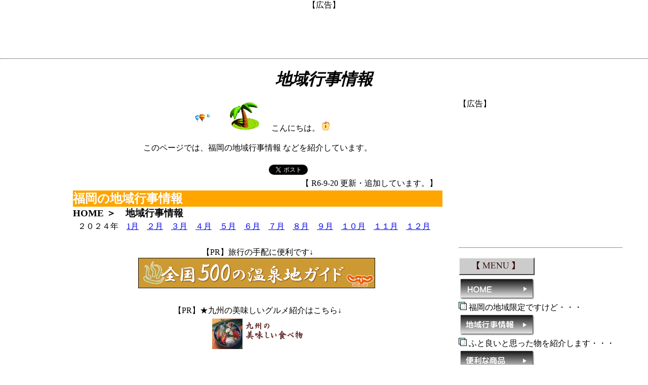

--- FILE ---
content_type: text/html
request_url: https://www.smile-network.info/oni/gyouji.html
body_size: 13446
content:
<!DOCTYPE html>
<HTML lang="ja">
<HEAD>
<META http-equiv="content-language" content="ja">
<META http-equiv="content-type" content="text/html; charset=UTF-8">
<META http-equiv="content-style-type" content="text/css">
<META http-equiv="content-script-type" content="text/javascript">
<META name="viewport" content="width=device-width; initial-scale=1.0; maximum-scale=1.0; user-scalable=0;">
<META name="Keywords" content="なんでも情報館,行事情報,福岡 行事,九州 行事,博多 行事">
<META name="Description" content="このページでは、福岡の地域行事情報などを紹介していきたいと思います。">
<META name="GENERATOR" content="JustSystems Homepage Builder Version 17.0.15.0 for Windows">
<TITLE>地域行事情報｜なんでも情報館</TITLE>
<LINK rel="stylesheet" href="../sp/hpbsmtparts.css" type="text/css" id="hpbsmtparts">
<LINK rel="stylesheet" href="../hpbparts.css" type="text/css" id="hpbparts">
<LINK rel="stylesheet" media="all" type="text/css" href="style.css">
<LINK rel="stylesheet" media="all" type="text/css" href="tablet.css">
<LINK rel="stylesheet" media="all" type="text/css" href="smart.css">
<SCRIPT async src="https://pagead2.googlesyndication.com/pagead/js/adsbygoogle.js"></SCRIPT> <SCRIPT>
  (adsbygoogle = window.adsbygoogle || []).push({
    google_ad_client: "ca-pub-2809130148523646",
    enable_page_level_ads: true
  });
</SCRIPT><SCRIPT type="text/javascript">
window.msm = {};
window.msm.sid = 593184;
</SCRIPT> <SCRIPT type="text/javascript" src="https://dn.msmstatic.com/article/handler.js"></SCRIPT> <SCRIPT>
  (function(i,s,o,g,r,a,m){i['GoogleAnalyticsObject']=r;i[r]=i[r]||function(){
  (i[r].q=i[r].q||[]).push(arguments)},i[r].l=1*new Date();a=s.createElement(o),
  m=s.getElementsByTagName(o)[0];a.async=1;a.src=g;m.parentNode.insertBefore(a,m)
  })(window,document,'script','//www.google-analytics.com/analytics.js','ga');

  ga('create', 'UA-43726940-2', 'smile-network.info');
  ga('send', 'pageview');

</SCRIPT> </HEAD>
<BODY><A name="TOP"></A>
<P align="center">【広告】<BR>
<SCRIPT async src="https://pagead2.googlesyndication.com/pagead/js/adsbygoogle.js"></SCRIPT> <!-- adsense01 --><INS class="adsbygoogle" style="display:inline-block;width:728px;height:90px" data-ad-client="ca-pub-2809130148523646" data-ad-slot="4178761016"></INS><SCRIPT>
(adsbygoogle = window.adsbygoogle || []).push({});
</SCRIPT></P>
<HR>
<BR>
<H1 style="font-style : italic;text-decoration : blink;" align="center">地域行事情報</H1>
<!--right-->
<DIV class="right">
  <!-- mainbox -->
  <DIV class="mainbox" align="center">
    <P><IMG src="image/a_ilst116.gif" width="100" height="50" border="0" alt="バルーンアイコン"><IMG src="image/a_ilst136.gif" width="70" height="60" border="0" alt="ヤシの木アイコン"><SPAN class="mn1"><SPAN class="mmm"><SPAN class="mmc"><SPAN class="mn1"><SPAN class="mmm"><SPAN class="mmc"><FONT size="3">　こんにちは。<IMG src="image/icon/003.gif" width="21" height="20" border="0" alt="りんごアイコン">　<BR>
    <BR>
    <SPAN class="mn1"><SPAN class="mmm"><SPAN class="mmc"><SPAN class="mn1"><SPAN class="mmm"><SPAN class="mmc"><SPAN class="mn1"><SPAN class="mmm"><SPAN class="mmc"><SPAN class="mn1"><SPAN class="mmm"><SPAN class="mmc"><SPAN class="mn1"><SPAN class="mmm"><SPAN class="mmc"><SPAN class="mn1"><SPAN class="mmm"><SPAN class="mmc"><SPAN class="mn1"><SPAN class="mmm"><SPAN class="mmc"><SPAN class="mn1"><SPAN class="mmm"><SPAN class="mmc">このページでは、福岡の地域行事情報 などを紹介しています。</SPAN></SPAN></SPAN></SPAN></SPAN></SPAN></SPAN></SPAN></SPAN></SPAN></SPAN></SPAN></SPAN></SPAN></SPAN></SPAN></SPAN></SPAN></SPAN></SPAN></SPAN></SPAN></SPAN></SPAN></FONT></SPAN></SPAN></SPAN></SPAN></SPAN></SPAN><BR>
    <BR>
    </P>
    <IFRAME src="https://www.facebook.com/plugins/like.php?href=http%3A%2F%2Fwww.smile-network.info%2Foni%2Fgyouji.html&amp;layout=button_count&amp;width=120&amp;height=21&amp;show_faces=true&amp;share=false&amp;action=like&amp;colorscheme=light" scrolling="no" frameborder="0" style="border:none; overflow:hidden; width:120px; height:21px;" allowtransparency="true"></IFRAME><A href="https://twitter.com/share" class="twitter-share-button" data-url="https://www.smile-network.info/oni/gyouji.html" data-text="地域行事情報｜なんでも情報館" data-count="horizontal" data-lang="ja">Tweet</A><SCRIPT type="text/javascript" src="https://platform.twitter.com/widgets.js" charset="utf-8"></SCRIPT>
    <TABLE border="0" cellpadding="20" cellspacing="0" id="HPB_LPT_CBOX_01" class="hpb-lay-box0 hpb-dp-tb4" width="100%">
      <TBODY>
        <TR>
          <TD align="left" valign="top" id="HPB_LP_C0" class="hpb-dp-tb4-cell8">
          <P align="right">【 R6-9-20 更新・追加しています。】</P>
          <H2 style="color : white;background-color : orange;" align="left"><A name="ADESIGNER-CONTENT2" id="ADESIGNER-CONTENT2"></A>福岡の地域行事情報&nbsp; </H2>
          <H3>HOME ＞　地域行事情報</H3>
          <P align="left">２０２４年　<A href="#01" title="１月">1月</A>　<A href="#02" title="２月">２月</A>　<A href="#03" title="３月">３月</A>　<A href="#04" title="４月">４月</A>　<A href="#05" title="５月">５月</A>　<A href="#06" title="６月">６月</A>　<A href="#07" title="７月">７月</A>　<A href="#08" title="８月">８月</A>　<A href="#09" title="９月">９月</A>　<A href="#10" title="１０月">１０月</A>　<A href="#11" title="１１月">１１月</A>　<A href="#12" title="１２月">１２月</A> <BR>
          </P>
          </TD>
        </TR>
      </TBODY>
    </TABLE>
    <P>　</P>
    <P align="center">【PR】旅行の手配に便利です↓<BR>
    <A href="https://px.a8.net/svt/ejp?a8mat=2HFF0K+D8ASQA+14CS+5YRHD" target="_blank"><IMG border="0" width="468" height="60" alt="" src="https://www20.a8.net/svt/bgt?aid=150205124800&wid=001&eno=01&mid=s00000005230001002000&mc=1"></A> <IMG border="0" width="1" height="1" src="https://www14.a8.net/0.gif?a8mat=2HFF0K+D8ASQA+14CS+5YRHD" alt=""></P>
    <P>　</P>
    <P>【PR】★九州の美味しいグルメ紹介はこちら↓<BR>
    <A href="../shop/kyushu_food.html" title="九州の美味しい食べ物" style="text-decoration : none;" target="_blank"><IMG src="../shop/image/banner_oni_018.png" width="190" height="70" border="0" alt="九州の美味しい食べ物"></A></P>
    <P>　</P>
    <HR>
    <H3 align="left"><A name="01"></A>　＞２０２４年　１月</H3>
    <P align="left">■<B>１月３日（水）　筥崎宮『玉取祭』<BR>
    ※代表的な筥崎宮の「玉せせり」が行われます。玉取祭は一般に「玉せせり」と呼ばれ、古来より盛大に行われています。触れると悪事災難を逃れ幸運を授かるといわれる木製の玉をめぐり、締め込み姿の競り子達が激しい争奪戦を繰り広げます。<BR>
    </B>場所：筥崎宮　（福岡市東区箱崎 ）<BR>
    締め込み姿の男衆が玉を奪い合い、一年の吉凶を占う行事です。</P>
    <P>　</P>
    <P align="left">■<B>１月７日（日）　護国神社『七草祭』</B><BR>
    10：00～　場所：護国神社　（福岡市中央区六本松 ）<BR>
    正月恒例の「七草祭」が開かれます。春の七草を神前に供え、七草がゆが振る舞われます。</P>
    <P align="left"><BR>
    </P>
    <P align="center">【PR】<BR>
    <A href="https://ad2.trafficgate.net/t/r/245/188/261428_323343/" target="_blank" title="ペット用品"><IMG src="https://srv2.trafficgate.net/t/b/245/188/261428_323343/" border="0" alt="楽天"></A> <!-- /TG-Affiliate Banner Space --></P>
    <P>　</P>
    <P align="left">■<B>１月８日（月）～１１日（木）　十日恵比寿神社『正月大祭』</B><BR>
    場所：十日恵比寿神社　（福岡市博多区東公園 ） <BR>
    博多の新春を飾るお祭りです。商売繁盛、家内安全、縁結びなどの祈願と道路沿いには縁日などがでます。<BR>
    </P>
    <P align="left">　</P>
    <P align="center">【PR】美味しい抹茶スイーツはこちら↓<BR>
    <A href="https://px.a8.net/svt/ejp?a8mat=264J0P+9WMO4Y+2X46+609HT" target="_blank"><IMG border="0" width="468" height="60" alt="" src="https://www26.a8.net/svt/bgt?aid=131221321599&wid=001&eno=01&mid=s00000013623001009000&mc=1"></A> <IMG border="0" width="1" height="1" src="https://www14.a8.net/0.gif?a8mat=264J0P+9WMO4Y+2X46+609HT" alt=""></P>
    <P>　</P>
    <HR>
    <H3 align="left"><A name="02"></A>　＞２０２４年　２月</H3>
    <P align="left">■<B>２月１１日（日）　「博多町家」ふるさと館　博多のもちつき</B><BR>
    12:00～14：00　場所：「博多町家」ふるさと館　（福岡市博多区冷泉町 ） <BR>
    櫛田神社の近くにある古き良き時代の「博多」の暮らしを紹介する施設「博多町家ふるさと館」で、三味線や太鼓に合わせて、毎年恒例の「昔ながらの博多のもちつき」が開催されます。旧正月を祝い、博多町人文化連盟の三味線や、太鼓のお囃子に合わせてにぎやかに餅をつく昔ながらの博多のもちつきです。地元消防団4分団による「まとい振り」も行われ、昔の博多の新春の風景を彷彿させるイベントです。</P>
    <P><BR>
    </P>
    <P>２月・３月は受験のシーズン・・・受験生の皆さんがんばりましょ・・・<BR>
    <BR>
    以下の商品は縁起物商品です【PR】<BR>
    </P>
    <P align="center"><A href="https://px.a8.net/svt/ejp?a8mat=264J0Q+4NW9DE+DP2+68EPD" target="_blank" title="勝ちまくりたこせんべい"><IMG border="0" width="350" height="90" alt="勝ちまくりたこせんべい" src="https://www27.a8.net/svt/bgt?aid=131221322282&wid=001&eno=01&mid=s00000001775001047000&mc=1"></A> <IMG border="0" width="1" height="1" src="https://www13.a8.net/0.gif?a8mat=264J0Q+4NW9DE+DP2+68EPD" alt=""></P>
    <P>　 </P>
    <HR>
    <H3 align="left"><A name="03"></A>　＞２０２４年　３月</H3>
    <P align="left">■<B>３月２７日（水）～４月７日（日）『福岡城　さくらまつり』</B><BR>
    場所：舞鶴公園（国指定史跡 福岡城跡内）（福岡市中央区城内） <BR>
    福岡市の桜の名所である舞鶴公園できれいにライトアップされた有名な「福岡城さくらまつり」が開催されます。期間中は特設エリアでの特設ステージのショーやグルメ屋台などやいろいろな催し物が見られます。11:00
    ～22:00</P>
    <P align="left"><BR>
    </P>
    <DIV class="hpb-parts-smt-cbox-02 hpb-parts-smt-cbox-style hpb-clearfix" style="text-align : center;" align="center"><BR>
    <B>【PR】</B><BR>
    ++++++++++++++++++++++++++++++++++<BR>
    <BR>
    春はお祝いの季節・・・３月は卒業　４月は入学・就職と祝電需要が高まる時期です。<BR>
    <BR>
    そこでオススメ　・・・　【電報サービス　VERY CARD】<BR>
    <BR>
    気持ちをこめて贈りましょう・・・<BR>
    <BR>
    大切な人に日頃の感謝を込めて・・・<BR>
    <BR>
    <A href="https://px.a8.net/svt/ejp?a8mat=2NSUNA+DUBU42+32Q4+5ZU29" target="_blank"><IMG border="0" width="300" height="250" alt="" src="https://www21.a8.net/svt/bgt?aid=160909606837&wid=001&eno=01&mid=s00000014350001007000&mc=1"></A> <IMG border="0" width="1" height="1" src="https://www11.a8.net/0.gif?a8mat=2NSUNA+DUBU42+32Q4+5ZU29" alt=""> <BR>
    <BR>
    ☆ お祝い用　・・・　ハッピーデイズにも　・・・<BR>
    <BR>
    ++++++++++++++++++++++++++++++++++<BR>
    。(^o^)<BR>
    <BR>
    </DIV>
    <P>　</P>
    <P>　 </P>
    <HR>
    <H3 align="left"><A name="04"></A>　＞２０２４年　４月</H3>
    <P align="left">■<B>３月２７日（水）～４月７日（日）『福岡城　さくらまつり』</B><BR>
    場所：舞鶴公園（国指定史跡 福岡城跡内）（福岡市中央区城内） <BR>
    福岡市の桜の名所である舞鶴公園できれいにライトアップされた有名な「福岡城さくらまつり」が開催されます。期間中は特設エリアでの特設ステージのショーやグルメ屋台などやいろいろな催し物が見られます。11:00
    ～22:00</P>
    <P>　</P>
    <P>４月は移転引越し・出会いのシーズン<BR>
    ご挨拶・訪問などの手土産にどうぞ ↓【PR】<BR>
    </P>
    <P align="center"><A href="https://px.a8.net/svt/ejp?a8mat=264J0P+9WMO4Y+2X46+60OXD" target="_blank"><IMG border="0" width="300" height="250" alt="" src="https://www21.a8.net/svt/bgt?aid=131221321599&wid=001&eno=01&mid=s00000013623001011000&mc=1"></A> <IMG border="0" width="1" height="1" src="https://www19.a8.net/0.gif?a8mat=264J0P+9WMO4Y+2X46+60OXD" alt=""></P>
    <P>　 </P>
    <HR>
    <P>　 </P>
    <DIV class="hpb-parts-cbox-02 hpb-parts-cbox-style hpb-clearfix" style="text-align : center;" align="center"><BR>
    <B>【PR】</B><BR>
    ++++++++++++++++++++++++++++++++++<BR>
    <BR>
    今年のGWは、5/6、5/7を休めば怒濤の9連休！<BR>
    <BR>
    たまにはご家族でゆっくり旅行にいきたい・・・<BR>
    大切な人に日頃の感謝を込めて・・・<BR>
    でも、できるだけお金は節約したいし・・・<BR>
    <BR>
    そんな方におすすめなのが、じゃらんnetの「GW早期予約特集」です！<BR>
    <BR>
    <A href="https://px.a8.net/svt/ejp?a8mat=2HFF0K+D8ASQA+14CS+5YRHD" target="_blank"><IMG border="0" width="468" height="60" alt="" src="https://www20.a8.net/svt/bgt?aid=150205124800&wid=001&eno=01&mid=s00000005230001002000&mc=1"></A> <IMG border="0" width="1" height="1" src="https://www14.a8.net/0.gif?a8mat=2HFF0K+D8ASQA+14CS+5YRHD" alt=""><BR>
    <BR>
    ・この時期だから予約できるGWのお得なプランが盛り沢山！<BR>
    ・宿毎に食事のグレードアップや宿泊代金の割引プランも！<BR>
    <BR>
    そんなGW早期予約プランのある宿を全国から探すことができます。<BR>
    <BR>
    今からGWの予定を立てて、お得に楽しいGWをお過ごしください！<BR>
    <BR>
    ++++++++++++++++++++++++++++++++++<BR>
    。(^o^)<BR>
    <BR>
    </DIV>
    <P>　 </P>
    <HR>
    <H3 align="left"><A name="05"></A>　＞２０２１年　５月</H3>
    <P align="left">■<B>５月３日(金）～５月４日(土）　　「博多どんたく港まつり　」</B><BR>
    場所：福岡市内（福岡市） 　　９：００～１７：００<BR>
    福岡の代表する祭りが開かれます。各エリアに会場・演舞台が設けられ、パレード、地域の人の民舞やダンス、各種バザーや大会が催されます。博多どんたくは、治承3年（1179年）に始まった伝統的な民俗行事で、今では国内外から200万人以上の人が参加する日本有数のお祭りです。</P>
    <P>　 </P>
    <P>　 </P>
    <HR>
    <H3 align="left"><A name="06"></A>　＞２０２４年　６月</H3>
    <P>　</P>
    <HR>
    <H3 align="left"><A name="07"></A>　＞２０２４年　７月</H3>
    <P align="left">■<B>７月１日～７月１５日　　「博多祇園山笠　」</B><BR>
    場所：福岡市内各所　（福岡市中央区～博多区 ）<BR>
    博多総鎮守櫛田神社の奉納神事として７７５年の伝統を誇る国の重要無形民俗文化財にも指定されている福岡博多の有名な祭りの「博多祇園山笠」が開催されます。<BR>
    期間中は福岡市内各所１３カ所に高さ１０ｍを超える絢爛豪華な「飾り山笠」が展示され、期間内にいろいろな行事が行われます。</P>
    <P>　 </P>
    <P>　 </P>
    <HR>
    <H3 align="left"><A name="08"></A>　＞２０２４年　８月</H3>
    <P>　 </P>
    <P>　 </P>
    <HR>
    <H3 align="left"><A name="09"></A>　＞２０２４年　９月</H3>
    <P align="left">■<B>９月１２日（木）～１８日（水）　　「筥崎宮　放生会」</B><BR>
    場所：筥崎宮　（福岡市東区箱崎 ）　<BR>
    春の博多どんたく・夏の博多祇園山笠とならび博多三大祭りに数えられる放生会が筥崎宮で開催されます。放生会は「全ての生命あるものを慈しみ、秋の実りに感謝する」お祭りで、千年以上続く神事です。九州随一の秋祭りで、期間中は参道一帯に数百軒の露店が立ち並びたくさんの人々でにぎあいます。</P>
    <P>　 </P>
    <DIV align="center">【PR】<BR>
    <SCRIPT async src="https://pagead2.googlesyndication.com/pagead/js/adsbygoogle.js?client=ca-pub-2809130148523646" crossorigin="anonymous"></SCRIPT> <!-- adsense002 --><INS class="adsbygoogle" style="display:block" data-ad-client="ca-pub-2809130148523646" data-ad-slot="9283603974" data-ad-format="auto" data-full-width-responsive="true"></INS><SCRIPT>
     (adsbygoogle = window.adsbygoogle || []).push({});
</SCRIPT> </DIV>
    <P>　 </P>
    <HR>
    <H3 align="left"><A name="10"></A>　＞２０２４年　１０月</H3>
    <P>　</P>
    <DIV class="hpb-lay-affeliate">【PR】 引っ越しを考えている方は↓<BR>
    <A href="https://px.a8.net/svt/ejp?a8mat=25XR7W+EI56B6+ZXM+I6SJ5" rel="nofollow"><IMG border="0" width="350" height="160" alt="" src="https://www21.a8.net/svt/bgt?aid=130905356877&wid=001&eno=01&mid=s00000004657003055000&mc=1"></A> <IMG border="0" width="1" height="1" src="https://www19.a8.net/0.gif?a8mat=25XR7W+EI56B6+ZXM+I6SJ5" alt=""></DIV>
    <P>　</P>
    <HR>
    <H3 align="left"><A name="11"></A>　＞２０２４年　１１月</H3>
    <P>　 </P>
    <P>　</P>
    <P>　 </P>
    <HR>
    <H3 align="left"><A name="12"></A>　＞２０２４年　１２月</H3>
    <P>　 </P>
    <P>　 </P>
    <P>　 </P>
    <HR>
    <H3 align="left"><A name="ADESIGNER-CONTENT3" id="ADESIGNER-CONTENT3"></A>　＞【施設イベント情報】</H3>
    <P align="left"><IMG src="image/icon/008.gif" width="21" height="21" border="0" alt="星アイコン"><B>福岡市博物館</B>　（福岡市早良区百道浜３丁目１－１）<BR>
    開館時間／9:30～17:30（入館は17:00まで）　<BR>
    ７・８月の平日は～19：30まで（入館は19:00まで）<BR>
    （　一般200円、高校・大学生150円、中学生以下無料　）<BR>
    <BR>
    【企画展示】<BR>
    <BR>
    【特別展示】<BR>
    <BR>
    （　一般1,400円、高校・大学生800円、小中学生500円　）<BR>
    　　　<BR>
    　　　　　　　　　　　　　　　　　　　　　　　　　　　　⇒　<A href="http://museum.city.fukuoka.jp/" target="_blank" title="福岡市博物館ＨＰ">福岡市 博物館ＨＰ</A><BR>
    <BR>
    <BR>
    </P>
    <P align="left"><IMG src="image/icon/008.gif" width="21" height="21" border="0" alt="星アイコン"><B>マリンワールド海の中道水族館</B>　（福岡市東区西戸崎１８－２８）<BR>
    通常開館時間：9：30～17：30（入館は16：30まで）<BR>
    （一般高校生以上2,350円、小中学生1,100円、幼児４歳以上600円）<BR>
    <BR>
    　　　　　　　　　　　　　　　　　　　　　　　　　　　　⇒　<A href="http://www.marine-world.co.jp" target="_blank" title="マリンワールド海ノ中道ＨＰ">マリンワールド海ノ中道ＨＰ</A><BR>
    <BR>
    <BR>
    </P>
    <P align="left"><IMG src="image/icon/008.gif" width="21" height="21" border="0" alt="星アイコン"><B>福岡市動植物園</B>　（福岡市中央区南公園）　9：00～17：00（入園は16：30まで）<BR>
    （入園料：　大人６００円、高校生３００円、中学生以下無料　）<BR>
    <BR>
    　　　　　　　　　　　　　　　　　　　　　　　　　　　　⇒　<A href="https://zoo.city.fukuoka.lg.jp/" target="_blank" title="福岡市動物園ＨＰ">福岡市動物園ＨＰ</A><BR>
    <BR>
    <BR>
    </P>
    <P>【PR】お祝いの気持ちは電報で・・↓<BR>
    <A href="https://px.a8.net/svt/ejp?a8mat=2NSUNA+DUBU42+32Q4+95V01" target="_blank"><IMG border="0" width="468" height="60" alt="" src="https://www28.a8.net/svt/bgt?aid=160909606837&wid=001&eno=01&mid=s00000014350001539000&mc=1"></A> <IMG border="0" width="1" height="1" src="https://www16.a8.net/0.gif?a8mat=2NSUNA+DUBU42+32Q4+95V01" alt=""> </P>
    <P>　</P>
    <HR>
    <H2 align="left" style="color : white;background-color : orange;"><A name="ADESIGNER-CONTENT4" id="ADESIGNER-CONTENT4"></A>　その他地域の地域行事情報&nbsp; </H2>
    <P align="left"><B>　＞２０２４年</B></P>
    <P>　</P>
    <P align="left">■<B>１月６日（土）　「鬼の修正会（しゅじょうえ）」</B><BR>
    場所：熊野神社（福岡県筑後市熊野 ）<BR>
    「鬼の修正会」は、福岡県指定無形民俗文化財の神事で、毎年正月初めに五穀豊穣と無病息災を願って祈る火祭りです。<BR>
    約600年以上前から続く伝統行事で、大松明神事では、男衆が裸で大松明を引き回し、激しい炎が境内を染めます。<BR>
    </P>
    <P>　</P>
    <P align="left">■<B>１月下旬～２月初旬　「長崎ランタンフェスティバル」</B><BR>
    毎年、新地中華街会場、中央公園会場、唐人屋敷会場ほか（長崎県長崎市内 ）で開催されるフェスティバルで、長崎の冬の有名な風物詩となっています。例年約1万5000個の極彩色のランタン（中国提灯）と、各会場の大小さまざまなオブジェたちが一帯を幻想的に彩り、きれいでした。来年の開催に期待したいと思います。<BR>
    </P>
    <P>　</P>
    <P align="left">■<B>２月１７日（土）・１８（日）　「第３０回　城島酒蔵びらき」</B>　<BR>
    毎年、メイン会場　町民の森公園（福岡県久留米市城島町楢津 ）にて行われ、期間中約１０万人が集まる九州最大級のイベントで、城島の蔵元が参加しています。メイン会場では、飲みくらべ（有料）や元気鍋（有料）など催されます。※城島は兵庫の灘・京都の伏見・広島の西条とならぶ酒どころとして有名で、筑後川の豊かな水、美しい大粒の筑後米、芳香を放つ日田杉、愛情こまやかな三潴杜氏の技量、水運の便利さなどの利点に恵まれ、古くから酒造りが盛んでした。現在もそれぞれの蔵元が個性あふれるお酒を醸し続けています。酒造業界で城島町・三潴町を中心とする地域一帯を「城島」と呼ばれています。</P>
    <P>　</P>
    <P align="left"><BR>
    </P>
    <P align="center">【PR】お店のホームページを作りたいならこちら↓<BR>
    <A href="https://px.a8.net/svt/ejp?a8mat=2HJRTV+51L8AA+348+1TL401" target="_blank"><IMG border="0" width="468" height="60" alt="" src="https://www27.a8.net/svt/bgt?aid=150408355305&wid=001&eno=01&mid=s00000000404011016000&mc=1"></A> <IMG border="0" width="1" height="1" src="https://www18.a8.net/0.gif?a8mat=2HJRTV+51L8AA+348+1TL401" alt=""></P>
    <P>　</P>
    <HR>
    <BR>
    <TABLE width="100%" border="0" cellpadding="0" cellspacing="0" id="HPB_LPT_CBOX_01" class="hpb-lay-box0 hpb-dp-tb4">
      <TBODY>
        <TR>
          <TD align="left" valign="top" id="HPB_LP_C0" class="hpb-dp-tb4-cell8"><BR>
          <H4 align="left"><A name="ADESIGNER-CONTENT6" id="ADESIGNER-CONTENT6"></A>　＞お知らせ</H4>
          <P align="left">　　＝　この「地域行事情報」に、行事日時を掲載してほしい方は、下記まで　＝<BR>
          　　　 ご連絡ください。 掲載は無料です。但し、内容によって掲載するかど<BR>
          　　　 うかはこちらにて決めさせていただきます。普通の行事でしたら大体<BR>
          　　　 掲載します。行事日程・内容・日時・特徴などを記入の上、こちらまで<BR>
          　　　 メールください.。－<A href="mailto:onisyoukai@smile-network.info" title="問い合わせ">「オーエヌアイ商会（紹介）」</A>－<BR>
          <BR>
          　　※地域行事予定掲載エリアは限定していませんが、だいたい福岡市内か<BR>
          　　　 近郊のエリアです。おもしろい行事は、九州エリアでしたら、掲載を考え<BR>
          　　　 たいと思います。<BR>
          </P>
          </TD>
        </TR>
      </TBODY>
    </TABLE>
    <BR>
    <HR>
    <BR>
    <TABLE width="100%" border="0" cellpadding="0" cellspacing="0" id="HPB_LPT_CBOX_01" class="hpb-lay-box0 hpb-dp-tb4">
      <TBODY>
        <TR>
          <TD align="center" valign="top" id="HPB_LP_C0" class="hpb-dp-tb4-cell8">
          <H3 align="left">　【 カレンダー 】 </H3>
          <P align="center"><IMG src="image/data/202410.jpg" width="286" height="218" border="0" alt="大安カレンダー" title="大安カレンダー" style="border-width : 2px;border-style : ridge;border-color : yellow;"></P>
          <BR>
          <TABLE width="100%" border="0" cellpadding="0" cellspacing="0" id="HPB_LPT_CBOX_01" class="hpb-lay-box0 hpb-dp-tb4">
            <TBODY>
              <TR>
                <TD align="center" valign="top" id="HPB_LP_C0" class="hpb-dp-tb4-cell8">
                <P align="center">【PR】 ＝ ネットで全国のゴルフ場の予約ができます ＝<BR>
                <A href="https://rpx.a8.net/svt/ejp?a8mat=25XPN4+G69YEQ+2HOM+7MCJL&rakuten=y&a8ejpredirect=http%3A%2F%2Fhb.afl.rakuten.co.jp%2Fhgc%2F0eb4cf04.fd65a65c.0eb4cf05.fa3f041c%2Fa13090333974_25XPN4_G69YEQ_2HOM_7MCJL%3Fpc%3Dhttp%253A%252F%252Fgora.golf.rakuten.co.jp%252F%26m%3Dhttp%253A%252F%252Fwww.rakuten.co.jp%252F" target="_blank" title="ゴルフ場予約"><IMG src="https://hbb.afl.rakuten.co.jp/hsb/0eb47d9d.e56ed017.0eb47d8d.fb51150d/" border="0" alt="ゴルフ場予約"></A> <IMG border="0" width="1" height="1" src="https://www12.a8.net/0.gif?a8mat=25XPN4+G69YEQ+2HOM+7MCJL" alt=""></P>
                </TD>
              </TR>
            </TBODY>
          </TABLE>
          </TD>
        </TR>
      </TBODY>
    </TABLE>
    <BR>
    <HR>
    <TABLE width="100%" border="0" cellpadding="0" cellspacing="0" id="HPB_LPT_CBOX_01" class="hpb-lay-box0 hpb-dp-tb4">
      <TBODY>
        <TR>
          <TD align="center" valign="top" id="HPB_LP_C0" class="hpb-dp-tb4-cell8">&nbsp;
          <H3 style="color : white;background-color : orange;" align="left"><A name="ADESIGNER-CONTENT8" id="ADESIGNER-CONTENT8"></A>　公共施設ほか連絡先&nbsp; </H3>
          <P align="left">　　【保健福祉センター（保健所）】　<BR>
          　　・博多区保健福祉センター（福岡市博多区博多駅前2丁目9-3）　<BR>
          　　　　　　　　　　　　　　　　　　健康課　TEL092-419-1092<BR>
          　　・中央区保健福祉センター（福岡市中央区舞鶴2丁目5-1）　<BR>
          　　　　　　　　　　　　　　　　　　健康課　TEL092-761-7318　　<BR>
          　　・早良区保健福祉センター（福岡市早良区百道1丁目18-18）　<BR>
          　　　　　　　　　　　　　　　　　　健康課　TEL092-851-6015　<BR>
          　　・城南区保健福祉センター（福岡市城南区鳥飼5丁目2-25）　<BR>
          　　　　　　　　　　　　　　　　　　健康課　TEL092-831-4261　<BR>
          　　・西区保健福祉センター　 （福岡市西区内浜１丁目4-7）　<BR>
          　　　　　　　　　　　　　　　　　　健康課　TEL092-895-7071　<BR>
          　　・南区保健福祉センター　 （福岡市南区塩原3丁目25-3）　<BR>
          　　　　　　　　　　　　　　　　　　　健康課　TEL092-559-5114<BR>
          　　・東区保健福祉センター　 （福岡市東区箱崎2丁目54-27）　<BR>
          　　　　　　　　　　　　　　　　　　健康課　TEL092-645-1076<BR>
          </P>
          <P align="left">　　【 夜間・休日休館診療 】<BR>
          　　・急患診療センター　　（福岡市早良区百道浜１丁目6-9）　TEL092-847-1099<BR>
          　　　内科・小児科　平日：午後７時半～翌朝６時半　土曜：午後７時～翌朝７時半<BR>
          　　　　　　　　　　　　日・祝日：午前９時～翌朝７時半<BR>
          <BR>
          　　・急患診療所（保健福祉センター）　内科・小児科　日・祝日：午前９時～午後４時半<BR>
          　 　　　博多区TEL092-441-0020　東区TEL092-651-3835　西区TEL092-882-3145<BR>
          　　　　 城南区TEL092-831-7979　南区TEL092-541-3299<BR>
          <BR>
          　　・歯科急患診療所（県歯科医師会館内：福岡市中央区大名１丁目12-4）<BR>
          　　　　 日・祝日：午前９時～午後４時半　　　　　　TEL092-752-0648<BR>
          <BR>
          　　・小児救急医療電話相談　夜間電話相談：午後７時～翌朝７時　TEL092-661-0771<BR>
          <BR>
          </P>
          <HR>
          <P align="left">　　　　　　　　　　　　　　　【 日田天領水 】【PR】</P>
          <P align="center"><A href="https://px.a8.net/svt/ejp?a8mat=264J0Q+2QTZ76+1YFU+61Z81" target="_blank"><IMG border="0" width="469" height="61" alt="" src="https://www29.a8.net/svt/bgt?aid=131221322166&wid=001&eno=01&mid=s00000009129001017000&mc=1"></A> <IMG border="0" width="1" height="1" src="https://www13.a8.net/0.gif?a8mat=264J0Q+2QTZ76+1YFU+61Z81" alt=""></P>
          <IMG border="0" width="1" height="1" src="https://www10.a8.net/0.gif?a8mat=264J0Q+2QTZ76+1YFU+5YZ75" alt=""> <BR>
          </TD>
        </TR>
      </TBODY>
    </TABLE>
    <HR>
    <P>引越しの荷物の保管にトランクルームはいかがですか・・・【PR】　</P>
    <P align="center"><A href="https://px.a8.net/svt/ejp?a8mat=25XR7W+9PHGVM+1I9M+65ME9" target="_blank"><IMG border="0" width="468" height="60" alt="" src="https://www20.a8.net/svt/bgt?aid=130905356587&wid=001&eno=01&mid=s00000007033001034000&mc=1"></A> <IMG border="0" width="1" height="1" src="https://www18.a8.net/0.gif?a8mat=25XR7W+9PHGVM+1I9M+65ME9" alt=""></P>
    <P>　</P>
    <HR>
    <P>　</P>
    <H2 align="left" style="color : #ffffd5;background-color : #cc9966;background-image : url(../shop/image/back02.jpg);"><A name="ADESIGNER-CONTENT3" id="ADESIGNER-CONTENT3"></A>何でも情報館　ＭＥＮＵ</H2>
    <P><A href="gyouji.html" title="地域行事情報">地域行事情報　・・・　福岡市の地域限定ですけど　・・</A></P>
    <P><SPAN class="mn1"><SPAN class="mmm"><SPAN class="mmc"><SPAN class="mn1"><SPAN class="mmm"><SPAN class="mmc"><FONT size="3"><SPAN class="mn1"><SPAN class="mmm"><SPAN class="mmc"><SPAN class="mn1"><SPAN class="mmm"><SPAN class="mmc"><A href="bennri.html" title="便利な商品">便利な商品・おもしろい商品と思った物など紹介します</A></SPAN></SPAN></SPAN></SPAN></SPAN></SPAN></FONT></SPAN></SPAN></SPAN></SPAN></SPAN></SPAN></P>
    <P><A href="kenkou.html" title="健康一口情報">健康についてのよく言われている情報など集めました</A></P>
    <P><A href="kankou.html" title="観光のひととき">観光のひととき・・・ふらリ見に行った所やよさそうな所を紹介します</A></P>
    <P><A href="tosyokan.html" title="図書館もよいかも">図書館・博物館・美術館めぐりもよいいかも</A><BR>
    <BR>
    <A href="suizokukan.html" title="水族館もよいかも">水族館めぐりもいいかも</A>　　　　<A href="oshiro.html" title="お城めぐりもよいかも">お城めぐりもいいかも</A></P>
    <P><A href="kotoba.html" title="人生の語録">人生の語録・・・ためになる語録などを紹介します</A></P>
    <P><A href="haiku.html">俳句川柳一選・・・俳句・川柳の作品など紹介します</A></P>
    <P><A href="kannji.html">読めるかな漢字・・・・<SPAN class="mn1"><SPAN class="mmm"><SPAN class="mmc"><SPAN class="mn1"><SPAN class="mmm"><SPAN class="mmc"><FONT size="3"><SPAN class="mn1"><SPAN class="mmm"><SPAN class="mmc"><SPAN class="mn1"><SPAN class="mmm"><SPAN class="mmc">おもしろ・むずかしい漢字など紹介</SPAN></SPAN></SPAN></SPAN></SPAN></SPAN></FONT></SPAN></SPAN></SPAN></SPAN></SPAN></SPAN></A></P>
    <P><A href="koubutu.html" title="きれいな鉱物">鉱物・地質のお話・・・きれいな石や鉱物に関する話など・・・</A></P>
    <P><A href="fudousan.html" title="不動産の知識">不動産の情報・知識・・・不動産に関わる知識など紹介します</A></P>
    <P><A href="link.html" title="便利なリンク">便利なリンク・・・便利なＨＰ・おもしろいＨＰなどのリンク集です</A></P>
    <P>このほか随時コンテンツを追加していきたいと思います。<BR>
    <BR>
    （　ご注意　）<BR>
    このホームページで提供している情報つきましては、正確な情報を掲載するよう　<BR>
    注意を払っておりますが、その正確性等について保証をするものではありません。<BR>
    掲載されている情報については、主観的なもの、あいまいなもの、一部違うものな<BR>
    どもあるかもしれませんので、情報のご使用は、各自の責任と確認にて行われて<BR>
    ください。 利用および当該情報にもとづいて起こされた行動によって生じた損害・ <BR>
    障害・不利益等損害が生じた場合でもその責任を一切負いません。当ホームペー<BR>
    ジの利用者は自己の責任で当サイト上の情報やサービスを利用するものとします。<BR>
    <BR>
    　　　　　　　　　</P>
    <HR>
    <P>　</P>
    <P align="center"><IMG src="https://smile-network.info/oni/counter01/counter.cgi" alt="カウンター"></P>
    <P>　</P>
    <SCRIPT>
//戻る
function modoru(){
  history.back();
}
//進む
function susumu(){
  history.forward();
}
//更新
function koshin(){
  location.reload();
}
</SCRIPT>
    <FORM><INPUT type="button" value=" << 戻る " onclick="modoru()" name="戻る" title="戻る">　　　<INPUT type="button" value="  更新  " onclick="koshin()" name="更新" title="更新"></FORM>
    <P>　</P>
    <P align="center"><A href="#TOP" title="このページの先頭へ">▲ このページの先頭へ</A></P>
  </DIV>
  <!-- subbox1 -->
  <DIV class="subbox1">
    <DIV id="oni_side_menu01">
      <P>【広告】<BR>
      <SCRIPT async src="https://pagead2.googlesyndication.com/pagead/js/adsbygoogle.js"></SCRIPT> <!-- adsense03 --><INS class="adsbygoogle" style="display:inline-block;width:300px;height:250px" data-ad-client="ca-pub-2809130148523646" data-ad-slot="8648999816"></INS></P>
      <P><SCRIPT>
(adsbygoogle = window.adsbygoogle || []).push({});
</SCRIPT></P>
      <BR>
      <HR>
      <BR>
      <P><A href="../menu/index.html" target="_blank"><IMG src="image/menu/button01.png" width="150" height="35" border="0" alt="ＭＥＮＵ" title="ＭＥＮＵ"></A></P>
      <P><A href="index.html" title="HOME"><IMG src="image/Button/button_01.gif" width="150" height="45" border="0" alt="HOME"></A></P>
      <P><IMG src="image/icon/a_blt004.gif" width="16" height="16" border="0" alt="四角マーク" title="四角マーク"> 福岡の地域限定ですけど・・・&nbsp;<BR>
      <A href="gyouji.html" title="地域行事情報"><IMG src="image/menu/button03.png" width="150" height="45" border="0" alt="地域行事情報" title="地域行事情報"></A></P>
      <P><IMG src="image/icon/a_blt004.gif" width="16" height="16" border="0" alt="四角マーク" title="四角マーク"> ふと良いと思った物を紹介します・・・<BR>
      <A href="bennri.html" title="便利な商品"><IMG src="image/menu/button04.png" width="150" height="45" border="0" alt="便利な商品" title="便利な商品"></A></P>
      <P><IMG src="image/icon/a_blt004.gif" width="16" height="16" border="0" alt="四角マーク" title="四角マーク"> よく言われていることを集めました・・・<BR>
      <A href="kenkou.html" title="健康一口情報"><IMG src="image/menu/button05.png" width="150" height="45" border="0" alt="健康一口情報" title="健康一口情報"></A></P>
      <P><IMG src="image/icon/a_blt004.gif" width="16" height="16" border="0" alt="四角マーク" title="四角マーク"> ふらリ観光めぐりの情景です・・・<BR>
      <A href="kankou.html" title="観光のひととき"><IMG src="image/menu/button06.png" width="150" height="45" border="0" alt="観光のひととき" title="観光のひととき"></A></P>
      <P><IMG src="image/icon/a_blt004.gif" width="16" height="16" border="0" alt="四角マーク" title="四角マーク"> 図書館もよいかも<BR>
      <A href="tosyokan.html" title="図書館めぐり"><IMG src="image/menu/button07.png" width="150" height="45" border="0" alt="図書館めぐり" title="図書館めぐり"></A></P>
      <P><IMG src="image/icon/a_blt004.gif" width="16" height="16" border="0" alt="四角マーク" title="四角マーク"> 水族館もよいかも<BR>
      <A href="suizokukan.html" title="水族館めぐり"><IMG src="image/menu/button08.png" width="150" height="45" border="0" alt="水族館めぐり" title="水族館めぐり"></A></P>
      <P><IMG src="image/icon/a_blt004.gif" width="16" height="16" border="0" alt="四角マーク" title="四角マーク"> お城めぐりもよいかも&nbsp;<BR>
      <A href="oshiro.html" title="お城めぐり"><IMG src="image/menu/button09.png" width="150" height="45" border="0" alt="お城めぐり" title="お城めぐり"></A></P>
      <P><IMG src="image/icon/a_blt004.gif" width="16" height="16" border="0" alt="四角マーク" title="四角マーク"> ためになる語録などを紹介・・・<BR>
      <A href="kotoba.html" title="人生の語録"><IMG src="image/menu/button10.png" width="150" height="45" border="0" alt="人生の語録" title="人生の語録"></A></P>
      <P><IMG src="image/icon/a_blt004.gif" width="16" height="16" border="0" alt="四角マーク" title="四角マーク"> 俳句・川柳の作品など紹介・・・<BR>
      <A href="haiku.html" title="俳句・川柳"><IMG src="image/menu/button16.gif" width="150" height="45" border="0" alt="俳句・川柳" title="俳句・川柳"></A></P>
      <P><IMG src="image/icon/a_blt004.gif" width="16" height="16" border="0" alt="四角マーク" title="四角マーク"> むずかしい漢字など紹介・・・<BR>
      <A href="kannji.html" title="漢字の読み"><IMG src="image/menu/button17.gif" width="150" height="45" border="0" alt="漢字の読み" title="漢字の読み"></A></P>
      <P><IMG src="image/icon/a_blt004.gif" width="16" height="16" border="0" alt="四角マーク" title="四角マーク"> きれいな鉱物とか石について紹介・・・<BR>
      <A href="koubutu.html" title="きれいな鉱物"><IMG src="image/menu/button11.png" width="150" height="45" border="0" alt="きれいな鉱物" title="きれいな鉱物"></A></P>
      <P><IMG src="image/icon/a_blt004.gif" width="16" height="16" border="0" alt="四角マーク" title="四角マーク"> 不動産の情報・知識などの紹介・・<BR>
      <A href="fudousan.html" title="不動産の知識"><IMG src="image/menu/button12.png" width="150" height="45" border="0" alt="不動産の知識" title="不動産の知識"></A></P>
      <P><IMG src="image/icon/a_blt004.gif" width="16" height="16" border="0" alt="四角マーク" title="四角マーク"> 便利なＨなどのリンク集<BR>
      <A href="link.html" title="便利なリンク"><IMG src="image/menu/button15.png" width="150" height="45" border="0" alt="便利なリンク" title="便利なリンク"></A></P>
      <P><A href="syashin.html" title="なんでも写真館 "><IMG src="image/menu/button14.gif" width="232" height="67" border="0" alt="なんでも写真館 " title="なんでも写真館 " style="background-color : #ffceff;"></A></P>
      <HR>
      <P>いろいろな商品を紹介しています<BR>
      <A href="https://www.smile-network.info/shop/index.html" title="商品紹介"><IMG src="../image/banner_010.png" width="200" height="49" border="0" alt="商品紹介"></A></P>
      <P><A href="https://smile-network.info/wp/?page_id=167" title="商品ブログ"><IMG src="../image/banner_011.png" width="200" height="49" border="0" alt="商品ブログ"></A></P>
      <P><A href="https://www.onisyoukai.com/" title="商品紹介｜オーエヌアイ商会"><IMG src="../sp/image/onisyoukai007.jpg" width="200" height="49" border="0" alt="商品紹介｜オーエヌアイ商会" title="商品紹介｜オーエヌアイ商会"></A></P>
      <P><A href="https://www.onisyoukai.com/" title="オーエヌアイ商会"><IMG src="../sp/image/onisyoukai.png" width="200" height="100" border="0" alt="オーエヌアイ商会" title="オーエヌアイ商会"></A></P>
      <P><A href="https://www.smile-network.info/kyushu/index.html" title="九州の特産品の紹介"><IMG src="../image/banner/banner_017.png" width="190" height="70" border="2" alt="九州の特産品の紹介" title="九州の特産品の紹介"></A></P>
      <P><A href="https://www.smile-network.info/kyushu/hakata_ningyo.html" title="博多人形の紹介"><IMG src="../image/banner/banner_016-3.png" width="190" height="70" border="2" alt="博多人形の紹介" title="博多人形の紹介" style="color : #333333;"></A></P>
      <P>★九州の美味しいグルメ紹介↓<BR>
      <A href="https://www.smile-network.info/shop/kyushu_food.html" title="九州の美味しい食べ物"><IMG src="../shop/image/banner_oni_018.png" width="190" height="70" border="2" alt="九州の美味しい食べ物"></A></P>
      <P>★九州のおいしいスイーツ紹介↓<BR>
      <A href="https://www.smile-network.info/shop/kyushu_sweet.html" title="九州の美味しい食べ物"><IMG src="../shop/image/banner_oni_0182.png" width="190" height="70" border="0" alt="九州の美味しい食べ物"></A></P>
      <HR>
      <P><B>インターネットshop商品の紹介</B></P>
      <P><A href="../shop/interiazak.html" title="インテリア雑貨" target="_blank"><IMG src="../shop/image/banner_oni_011.png" width="190" height="70" border="2" alt="インテリア雑貨" title="インテリア雑貨"></A></P>
      <P><A href="../shop/emergency.html" title="災害時・非常用備品" target="_blank"><IMG src="../shop/image/banner_oni_119.png" width="190" height="70" border="2" alt="災害時・非常用備品" title="災害時・非常用備品"></A></P>
      <P><A href="../shop/food.html" title="おいしそうなグルメ食品" target="_blank"><IMG src="../shop/image/banner_oni_015.png" width="190" height="70" border="2" alt="おいしそうなグルメ食品" title="おいしそうなグルメ食品"></A></P>
      <P><A href="../shop/ramen.html" title="全国のラーメン" target="_blank"><IMG src="../shop/image/banner_oni_012.png" width="190" height="70" border="2" alt="全国のラーメン" title="全国のラーメン"></A></P>
      <P><A href="../shop/livingware.html" title="生活用品" target="_blank"><IMG src="../shop/image/banner_oni_014.png" width="190" height="70" border="2" alt="生活用品" title="生活用品"></A></P>
      <P><A href="../shop/home_appliances.html" title="家電製品" target="_blank"><IMG src="../shop/image/banner_oni_122.png" width="190" height="70" border="2" alt="家電製品" title="家電製品"></A></P>
      <P><A href="../shop/home_heater.html" title="暖房器具" target="_blank"><IMG src="../shop/image/banner_oni_124.png" width="190" height="70" border="2" alt="暖房器具" title="暖房器具"></A></P>
      <P><A href="../shop/health.html" title="健康器具" target="_blank"><IMG src="../shop/image/banner_oni_016.png" width="190" height="70" border="2" alt="健康器具" title="健康器具"></A></P>
      <P><A href="../shop/cabinet.html" title="収納家具" target="_blank"><IMG src="../shop/image/banner_oni_113.png" width="190" height="70" border="2" alt="収納家具" title="収納家具"></A></P>
      <P><A href="../shop/sofa.html" title="ソファー" target="_blank"><IMG src="../shop/image/banner_oni_111.png" width="190" height="70" border="2" alt="ソファー" title="ソファー"></A></P>
      <P><A href="../shop/bed.html" title="ベッド" target="_blank"><IMG src="../shop/image/banner_oni_112.png" width="190" height="70" border="2" alt="ベッド" title="ベッド"></A></P>
      <P><A href="../shop/table.html" title="テーブル" target="_blank"><IMG src="../shop/image/banner_oni_114.png" width="190" height="70" border="2" alt="テーブル" title="テーブル"></A></P>
      <P><A href="../shop/chair.html" title="椅子" target="_blank"><IMG src="../shop/image/banner_oni_115.png" width="190" height="70" border="2" alt="椅子" title="椅子"></A></P>
      <P><A href="../shop/accessories.html" title="アクセサリー" target="_blank"><IMG src="../shop/image/banner_oni_013.png" width="190" height="70" border="2" alt="アクセサリー" title="アクセサリー"></A></P>
      <P><A href="../shop/jewel.html" title="ダイヤモンド・宝石・アクセサリー" target="_blank"><IMG src="../shop/image/banner_oni_311.png" width="190" height="70" border="2" alt="ダイヤモンド・宝石・アクセサリー" title="ダイヤモンド・宝石・アクセサリー"></A></P>
      <P><A href="../shop/jewel_001.html" title="クロスフォーニューヨーク Dancing Stoneシリーズ（ダンシングストーン）" target="_blank"><IMG src="../shop/image/banner_oni_312.png" width="190" height="70" border="2" alt="クロスフォーニューヨーク Dancing Stoneシリーズ（ダンシングストーン）" title="クロスフォーニューヨーク Dancing Stoneシリーズ（ダンシングストーン）"></A></P>
      <P><A href="../shop/ideas.html" title="アイデア商品" target="_blank"><IMG src="../shop/image/banner_oni_123.png" width="190" height="70" border="2" alt="アイデア商品" title="アイデア商品"></A></P>
      <P><A href="../shop/office_supplies.html" title="事務用品" target="_blank"><IMG src="../shop/image/banner_oni_117.png" width="190" height="70" border="2" alt="事務用品" title="事務用品"></A></P>
      <P><A href="../shop/pc_supply.html" title="パソコン・周辺機器" target="_blank"><IMG src="../shop/image/banner_oni_118.png" width="190" height="70" border="2" alt="パソコン・周辺機器" title="パソコン・周辺機器"></A></P>
      <P><A href="../shop/usb.html" title="ＵＳＢメモリー" target="_blank"><IMG src="../shop/image/banner_oni_1241.png" width="190" height="70" border="2" alt="ＵＳＢメモリー" title="ＵＳＢメモリー"></A></P>
      <P><A href="../shop/drive_recorder.html" title="ドライブレコーダー" target="_blank"><IMG src="../shop/image/banner_oni_121.png" width="190" height="70" border="2" alt="ドライブレコーダー" title="ドライブレコーダー"></A></P>
      <P><A href="../shop/saikulu.html" title="自転車" target="_blank"><IMG src="../shop/image/banner_oni_701.png" width="190" height="70" border="2" alt="自転車" title="自転車"></A></P>
      <P><A href="../shop/security.html" title="防犯対策商品" target="_blank"><IMG src="../shop/image/banner_oni_120.png" width="190" height="70" border="2" alt="防犯対策商品"></A></P>
      <P><A href="../shop/wallpaper.html" title="壁紙 クッションフロア ウッドデッキ" target="_blank"><IMG src="../shop/image/banner_oni_125.png" width="190" height="70" border="2" alt="壁紙 クッションフロア ウッドデッキ" title="壁紙 クッションフロア ウッドデッキ"></A></P>
      <P><A href="../shop/partition.html" title="パーテーション" target="_blank"><IMG src="../shop/image/banner_oni_126.png" width="190" height="70" border="2" alt="パーテーション"></A></P>
      <P><A href="../shop/lamp.html" title="インテリアランプ" target="_blank"><IMG src="../shop/image/banner_oni_116.png" width="190" height="70" border="2" alt="インテリアランプ" title="インテリアランプ"></A></P>
      <HR>
    </DIV>
    <P>　</P>
    <DIV align="center">
      <P>【PR】ホームページで広告・・・</P>
      <P><A href="https://px.a8.net/svt/ejp?a8mat=25XPN4+G5OISY+0K+10YL8H" target="_blank"><IMG border="0" width="250" height="250" alt="" src="https://www25.a8.net/svt/bgt?aid=130903312977&wid=001&eno=01&mid=s00000000002006208000&mc=1"></A> <IMG border="0" width="1" height="1" src="https://www16.a8.net/0.gif?a8mat=25XPN4+G5OISY+0K+10YL8H" alt=""></P>
      <P>　</P>
      <HR>
      <TABLE>
        <TBODY>
          <TR>
            <TD align="center" valign="top">
            <P align="center">【PR】<BR>
            <B>九州のお土産に・・・</B><BR>
            博多の名物「 辛子明太子 」<BR>
            <BR>
            <A href="https://px.a8.net/svt/ejp?a8mat=3HG60O+7FBNEA+4FVA+656YP" rel="nofollow"><IMG border="0" width="125" height="125" alt="" src="https://www23.a8.net/svt/bgt?aid=210706296449&wid=001&eno=01&mid=s00000020719001032000&mc=1"></A> <IMG border="0" width="1" height="1" src="https://www15.a8.net/0.gif?a8mat=3HG60O+7FBNEA+4FVA+656YP" alt=""></P>
            </TD>
          </TR>
          <TR>
            <TD align="center" valign="top"><BR>
            <HR>
            &nbsp;</TD>
          </TR>
          <TR>
            <TD align="center" valign="top">
            <P>【PR】<BR>
            【 鹿児島の温泉水 】</P>
            <DIV class="hpb-lay-affeliate" style="width : 194px;height : 604px;">
              <P align="center"><A href="https://px.a8.net/svt/ejp?a8mat=25XPN5+E6TXTE+JYC+C2101" target="_blank"><IMG border="0" width="160" height="600" alt="" src="https://www28.a8.net/svt/bgt?aid=130903313858&wid=001&eno=01&mid=s00000002586002025000&mc=1"></A> <IMG border="0" width="1" height="1" src="https://www18.a8.net/0.gif?a8mat=25XPN5+E6TXTE+JYC+C2101" alt=""></P>
              &nbsp;
            </DIV>
            </TD>
          </TR>
          <TR>
            <TD align="center" valign="top">&nbsp;<BR>
            <HR>
            &nbsp;</TD>
          </TR>
          <TR>
            <TD align="center" valign="top">
            <P align="center">【PR】<BR>
            ネットショップ開業なら・・・</P>
            <P align="center"><A href="https://px.a8.net/svt/ejp?a8mat=25XPN4+G6VE0I+348+I8XOX" target="_blank"><IMG border="0" width="160" height="600" alt="ネットショップ開業なら" src="https://www23.a8.net/svt/bgt?aid=130903312979&wid=001&eno=01&mid=s00000000404003065000&mc=1"></A> <IMG border="0" width="1" height="1" src="https://www12.a8.net/0.gif?a8mat=25XPN4+G6VE0I+348+I8XOX" alt=""></P>
            </TD>
          </TR>
          <TR>
            <TD align="center" valign="top">&nbsp;<BR>
            <HR>
            &nbsp;</TD>
          </TR>
        </TBODY>
      </TABLE>
    </DIV>
  </DIV>
</DIV>
<!-- subbox2 -->
<P>　</P>
<DIV class="subbox2" align="center"></DIV>
<!--subbox3 -->
<DIV class="subbox3" style="margin-top : auto;margin-left : auto;margin-right : auto;margin-bottom : auto;border-style : none;border-color : #8b0000;">
  <P align="center">【広告】<BR>
  <SCRIPT async src="https://pagead2.googlesyndication.com/pagead/js/adsbygoogle.js"></SCRIPT> <!-- adsense01 --><INS class="adsbygoogle" style="display:inline-block;width:728px;height:90px" data-ad-client="ca-pub-2809130148523646" data-ad-slot="4178761016"></INS><SCRIPT>
(adsbygoogle = window.adsbygoogle || []).push({});
</SCRIPT></P>
</DIV>
<!-- footer -->
<P align="right"><A href="#TOP" title="▲ このページの先頭へ"><IMG src="../image/icon/top001.gif" width="140" height="28" border="0" alt="▲ このページの先頭へ" title="▲ このページの先頭へ"></A></P>
<P id="footer_menu01" align="center"><FONT SIZE="-1"><A name="ADESIGNER-CONTENT2" id="ADESIGNER-CONTENT2"></A>| <A href="index.html" title="ＨＯＭＥ">HOME</A> | <A href="gyouji.html" title="地域行事情報">地域行事情報</A> | <A href="bennri.html" title="便利な商品">便利な商品</A> | <A href="kenkou.html" title="健康一口情報">健康一口情報</A> | <A href="kankou.html" title="観光のひととき">観光のひととき</A> | <A href="kotoba.html" title="人生の語録">人生の語録</A>｜<A href="koubutu.html" title="きれいな鉱物">きれいな鉱物</A> | <A href="fudousan.html" title="不動産の知識">不動産の知識</A> | <A href="link.html" title="便利なリンク">便利なリンク</A> |</FONT></P>
<P style="line-height : 2;color : white;background-color : black;" align="center"><B>&nbsp;<FONT SIZE="-1">Copyright&copy;&nbsp;oni&nbsp;all&nbsp;rights&nbsp;reserved</FONT>.</B></P>
<!-- footer end --></BODY>
</HTML>

--- FILE ---
content_type: text/html; charset=utf-8
request_url: https://www.google.com/recaptcha/api2/aframe
body_size: 269
content:
<!DOCTYPE HTML><html><head><meta http-equiv="content-type" content="text/html; charset=UTF-8"></head><body><script nonce="CtoHvARSXfHqlgPJwxZXHA">/** Anti-fraud and anti-abuse applications only. See google.com/recaptcha */ try{var clients={'sodar':'https://pagead2.googlesyndication.com/pagead/sodar?'};window.addEventListener("message",function(a){try{if(a.source===window.parent){var b=JSON.parse(a.data);var c=clients[b['id']];if(c){var d=document.createElement('img');d.src=c+b['params']+'&rc='+(localStorage.getItem("rc::a")?sessionStorage.getItem("rc::b"):"");window.document.body.appendChild(d);sessionStorage.setItem("rc::e",parseInt(sessionStorage.getItem("rc::e")||0)+1);localStorage.setItem("rc::h",'1762609349528');}}}catch(b){}});window.parent.postMessage("_grecaptcha_ready", "*");}catch(b){}</script></body></html>

--- FILE ---
content_type: text/css
request_url: https://www.smile-network.info/sp/hpbsmtparts.css
body_size: 1840
content:
@charset "Shift_JIS";.hpb-clear{clear:both;}
.hpb-clearfix:after{content:".";clear:both;height:0;display:block;visibility:hidden;}
.hpb-clearfix{zoom:1;}
.hpb-parts-smt-cnt-01{margin:0px;padding:0px;border:none;width:auto;float:none;clear:both;}
.hpb-parts-smt-cnt-02{margin:0px;padding:0px;border-width:1px !important;border-style:solid !important;width:auto;float:none;clear:both;}
.hpb-parts-smt-hl-01{margin:0px;padding:0.5em;border:none !important;line-height:1.2em;}
.hpb-parts-smt-hl-02{margin:0px;padding:0px 0.5em 0.2px;border-bottom-width:1px !important;border-bottom-style:solid !important;border-top-style:none !important;border-right-style:none !important;border-left-style:none !important;line-height:1.2em;}
.hpb-parts-smt-hl-03{margin:0px;padding:0.5em;border-bottom-width:1px !important;border-bottom-style:solid !important;border-top-width:1px !important;border-top-style:solid !important;border-right-style:none !important;border-left-style:none !important;line-height:1.2em;}
.hpb-parts-smt-hl-04{margin:0px;padding:0.5em;border-width:1px !important;border-style:solid !important;line-height:1.2em;}
.hpb-parts-smt-hl-05{margin:0px;padding:0.5em;border-width:1px !important;border-style:solid !important;line-height:1.2em;-webkit-border-radius:5px 5px 5px 5px/5px 5px 5px 5px !important;}
.hpb-parts-smt-hl-06{margin:0px;padding:0.5em;border-width:1px !important;border-style:solid !important;line-height:1.2em;}
.hpb-parts-smt-hl-07{margin:0px;padding:0.5em;border-width:1px !important;border-style:solid !important;line-height:1.2em;-webkit-border-radius:5px 5px 5px 5px/5px 5px 5px 5px !important;}
.hpb-parts-smt-cbox-01{margin:0px;padding:5px;border:none !important;}
.hpb-parts-smt-cbox-02{margin:0px;padding:4px;border-width:1px !important;border-style:solid !important;}
.hpb-parts-smt-cbox-03{margin:0px;padding:4px;border-width:1px !important;border-style:dotted !important;}
.hpb-parts-smt-cbox-04{margin:0px;padding:4px;border-width:1px !important;border-style:solid !important;-webkit-border-radius:5px 5px 5px 5px/5px 5px 5px 5px !important;}
.hpb-parts-smt-cbox-05{margin:0px;padding:4px;border-width:1px !important;border-style:dotted !important;-webkit-border-radius:5px 5px 5px 5px/5px 5px 5px 5px !important;}
.hpb-parts-smt-sbox-01{margin:0px;padding:0px;}
.hpb-parts-smt-sbox-01 h3{margin-top:0px !important;margin-left:0px;margin-right:0px;margin-bottom:0px !important;padding:5px 0px;border-top-width:1px !important;border-top-style:solid !important;border-left-width:1px !important;border-left-style:solid !important;border-right-width:1px !important;border-right-style:solid !important;text-align:center;font-size:small;font-weight:normal;}
.hpb-parts-smt-sbox-01 ul{list-style-type:none;margin:0px;padding:0px;border-top-width:1px !important;border-top-style:solid !important;border-left-width:1px !important;border-left-style:solid !important;border-right-width:1px !important;border-right-style:solid !important;}
.hpb-parts-smt-sbox-01 li{margin:0px;padding:10px 15px;border-bottom-width:1px !important;border-bottom-style:solid !important;}
.hpb-parts-smt-sbox-02{margin:0px;padding:0px;border-top-width:1px !important;border-top-style:solid !important;border-bottom-width:1px !important;border-bottom-style:solid !important;border-left-width:1px !important;border-left-style:solid !important;border-right-width:1px !important;border-right-style:solid !important;-webkit-border-radius:5px 5px 5px 5px/5px 5px 5px 5px !important;}
.hpb-parts-smt-sbox-02 h3{margin-top:0px !important;margin-left:0px;margin-right:0px;margin-bottom:0px !important;padding:5px 0px;border-bottom-width:1px !important;border-bottom-style:solid !important;font-size:small;font-weight:normal;text-align:center;}
.hpb-parts-smt-sbox-02 h3:first-child{margin:0px;padding:5px 0px;border-top:none !important;-webkit-border-radius:5px 5px 0px 0px/5px 5px 0px 0px !important;}
.hpb-parts-smt-sbox-02 ul{list-style-type:none !important;margin:0px;padding:0px;}
.hpb-parts-smt-sbox-02 li{margin:0px;padding:10px 15px;border-bottom-width:1px !important;border-bottom-style:solid !important;}
.hpb-parts-smt-sbox-02 li:last-child{margin:0px;padding:10px 15px;border:none !important;}
.hpb-parts-smt-lbox-01{margin:0px;padding:0px;}
.hpb-parts-smt-lbox-01 h3{margin-top:0px !important;margin-left:0px;margin-right:0px;margin-bottom:0px !important;padding:5px 0px;border-top-width:1px !important;border-top-style:solid !important;border-left-width:1px !important;border-left-style:solid !important;border-right-width:1px !important;border-right-style:solid !important;text-align:center;font-size:small;font-weight:normal;}
.hpb-parts-smt-lbox-01 ul{list-style-type:none !important;margin:0px;padding:0px;border-top-width:1px !important;border-top-style:solid !important;border-left-width:1px !important;border-left-style:solid !important;border-right-width:1px !important;border-right-style:solid !important;}
.hpb-parts-smt-lbox-01 li{margin:0px;padding:0px;border-bottom-width:1px !important;border-bottom-style:solid !important;}
.hpb-parts-smt-lbox-01 li a{display:block;margin:0px;padding:10px 15px;line-height:1.4;text-align:left;text-decoration:none;border-style:none !important;}
.hpb-parts-smt-lbox-01 li a img{margin:0px;padding:0px 5px 0px 0px;border:none;vertical-align:middle;}
.hpb-parts-smt-lbox-02{margin:0px;padding:0px;border-top-width:1px !important;border-top-style:solid !important;border-bottom-width:1px !important;border-bottom-style:solid !important;border-left-width:1px !important;border-left-style:solid !important;border-right-width:1px !important;border-right-style:solid !important;-webkit-border-radius:5px 5px 5px 5px/5px 5px 5px 5px !important;}
.hpb-parts-smt-lbox-02 h3{margin-top:0px !important;margin-left:0px;margin-right:0px;margin-bottom:0px !important;padding:5px 0px;border-bottom-width:1px !important;border-bottom-style:solid !important;font-size:small;font-weight:normal;text-align:center;}
.hpb-parts-smt-lbox-02 h3:first-child{margin-top:0px !important;margin-left:0px;margin-right:0px;margin-bottom:0px !important;padding:5px 0px;border-top:none;-webkit-border-radius:5px 5px 0px 0px/5px 5px 0px 0px !important;}
.hpb-parts-smt-lbox-02 ul{margin:0px;padding:0px;list-style-type:none !important;}
.hpb-parts-smt-lbox-02 li{margin:0px;padding:0px;border-bottom-width:1px !important;border-bottom-style:solid !important;}
.hpb-parts-smt-lbox-02 li:last-child{margin:0px;padding:0px;border:none !important;}
.hpb-parts-smt-lbox-02 li a{display:block;margin:0px;padding:10px 15px;border:none;line-height:1.4;text-align:left;text-decoration:none;}
.hpb-parts-smt-lbox-02 li a img{margin:0px;padding:0px 5px 0px 0px;border:none;vertical-align:middle;}
.hpb-parts-smt-span-head{display:block;margin:0px 0px 0px -2px;padding:0px;font-size:120%;font-weight:bold;}
.hpb-parts-smt-span-exp{margin:0px;padding:0px;font-size:85%;}
.hpb-parts-smt-lbtn-01{margin:5px 0px !important;padding:0px !important;}
.hpb-parts-smt-lbtn-01 a{display:block;margin:0px;padding:10px 15px;border-width:1px !important;border-style:solid !important;text-align:center;text-decoration:none;}
.hpb-parts-smt-lbtn-02{margin:5px 0px !important;padding:0px !important;}
.hpb-parts-smt-lbtn-02 a{display:block;margin:0px;padding:10px 15px;border-width:1px !important;border-style:solid !important;text-align:center;text-decoration:none;-webkit-border-radius:5px 5px 5px 5px/5px 5px 5px 5px !important;}
.hpb-parts-smt-lbtn-03{margin:5px 0px !important;padding:0px !important;}
.hpb-parts-smt-lbtn-03 a{display:block;margin:0px;padding:10px 15px;border-width:1px !important;border-style:solid !important;text-align:center;text-decoration:none;-webkit-border-radius:15px 15px 15px 15px/15px 15px 15px 15px !important;}
.hpb-parts-smt-lbtn-04{margin:0px 5px 0px 0px;padding:0px;width:auto;float:left;}
.hpb-parts-smt-lbtn-04 a{display:block;margin:0px;padding:10px 15px;border-width:1px !important;border-style:solid !important;text-align:center;text-decoration:none;}
.hpb-parts-smt-lbtn-05{margin:0px 5px 0px 0px;padding:0px;float:left;}
.hpb-parts-smt-lbtn-05 a{display:block;margin:0px;padding:10px 15px;border-width:1px !important;border-style:solid !important;text-align:center;text-decoration:none;-webkit-border-radius:5px 5px 5px 5px/5px 5px 5px 5px !important;}
.hpb-parts-smt-lbtn-06{margin:0px 5px 0px 0px;padding:0px;float:left;}
.hpb-parts-smt-lbtn-06 a{display:block;margin:0px;padding:10px 15px;border-width:1px !important;border-style:solid !important;text-align:center;text-decoration:none;-webkit-border-radius:15px 15px 15px 15px/15px 15px 15px 15px !important;}
.hpb-parts-smt-lbtn-07{margin:0px 5px 0px 0px;padding:0px;float:right;}
.hpb-parts-smt-lbtn-07 a{display:block;margin:0px;padding:10px 15px;border-width:1px !important;border-style:solid !important;text-align:center;text-decoration:none;}
.hpb-parts-smt-lbtn-08{margin:0px 5px 0px 0px;padding:0px;float:right;}
.hpb-parts-smt-lbtn-08 a{display:block;margin:0px;padding:10px 15px;border-width:1px !important;border-style:solid !important;text-align:center;text-decoration:none;-webkit-border-radius:5px 5px 5px 5px/5px 5px 5px 5px !important;}
.hpb-parts-smt-lbtn-09{margin:0px 5px 0px 0px;padding:0px;float:right;}
.hpb-parts-smt-lbtn-09 a{display:block;margin:0px;padding:10px 15px;border-width:1px !important;border-style:solid !important;text-align:center;text-decoration:none;-webkit-border-radius:15px 15px 15px 15px/15px 15px 15px 15px !important;}
.hpb-parts-smt-cnt-style{border-color:#cccccc;text-align:left;}
.hpb-parts-smt-hl-style{border-color:#cccccc;}
.hpb-parts-smt-hl-bg-style{border-color:#cccccc;background-color:#cccccc;}
.hpb-parts-smt-cbox-style{text-align:left;}
.hpb-parts-smt-sbox-style{color:#000000;border-color:#cccccc;}
.hpb-parts-smt-sbox-style h3{border-color:#cccccc;background-color:#cccccc;}
.hpb-parts-smt-sbox-style ul,
.hpb-parts-smt-sbox-style li{border-color:#cccccc;}
.hpb-parts-smt-lbox-style,
.hpb-parts-smt-lbox-pc-style{color:#000000;border-color:#cccccc;}
.hpb-parts-smt-lbox-style h3{border-color:#cccccc;background-color:#cccccc;}
.hpb-parts-smt-lbox-style ul,
.hpb-parts-smt-lbox-style li{border-color:#cccccc;}
.hpb-parts-smt-lbox-style a,
.hpb-parts-smt-lbtn-style a{color:#000000;}
.hpb-parts-smt-lbox-style a span.en,
.hpb-parts-smt-lbtn-style a span.en{display:none;}
.hpb-parts-smt-lbox-style li a{background-image:url(arrow.png);background-position:right center;background-repeat:no-repeat;}
.hpb-parts-smt-lbox-style li a.hpb-parts-smt-lbox-pc-style{background-image:url(pc_arrow.png);background-position:right center;background-repeat:no-repeat;}
.hpb-parts-smt-lbtn-style{color:#000000;border-color:#cccccc;}
.hpb-parts-smtc-cnt-01{margin:0px;padding:0px;border:none;width:auto;float:none;clear:both;}
.hpb-parts-smtc-cnt-01-060{margin:0px;padding:0px;border:none;width:auto;float:left;}
.hpb-parts-smtc-cnt-01-120{margin:0px;padding:0px;border:none;width:auto;float:left;}
.hpb-parts-smtc-cnt-01-180{margin:0px;padding:0px;border:none;width:auto;float:left;}
.hpb-parts-smtc-cnt-01-240{margin:0px;padding:0px;border:none;width:auto;float:left;}
.hpb-parts-smtc-cnt-02{margin:0px;padding:0px;border-width:1px;border-style:solid;width:auto;float:none;clear:both;}
.hpb-parts-smtc-cnt-02-060{margin:0px;padding:0px;border-width:1px;border-style:solid;width:auto;float:left;}
.hpb-parts-smtc-cnt-02-120{margin:0px;padding:0px;border-width:1px;border-style:solid;width:auto;float:left;}
.hpb-parts-smtc-cnt-02-180{margin:0px;padding:0px;border-width:1px;border-style:solid;width:auto;float:left;}
.hpb-parts-smtc-cnt-02-240{margin:0px;padding:0px;border-width:1px;border-style:solid;width:auto;float:left;}
.hpb-parts-smtc-hl-01{margin:0px;padding:0px 0.2em;border:none !important;line-height:1.2em;}
.hpb-parts-smtc-hl-02{margin:0px;padding:0px 0.2em;border-bottom-width:1px !important;border-bottom-style:solid !important;border-top-style:none !important;border-right-style:none !important;border-left-style:none !important;line-height:1.2em;}
.hpb-parts-smtc-hl-03{margin:0px;padding:0px 0.2em;border-bottom-width:3px !important;border-bottom-style:double !important;border-top-style:none !important;border-right-style:none !important;border-left-style:none !important;line-height:1.2em;}
.hpb-parts-smtc-hl-04{margin:0px;padding:0px 0.2em;border-width:1px !important;border-style:solid !important;line-height:1.2em;}
.hpb-parts-smtc-hl-05{margin:0px;padding:0px 0.2em;border-width:3px !important;border-style:double !important;line-height:1.2em;}
.hpb-parts-smtc-hl-06{margin:0px;padding:0px 0px 0px 0.2em;border-left-width:1.2em !important;border-left-style:solid !important;border-top-style:none !important;border-right-style:none !important;border-bottom-style:none !important;line-height:1.2em;}
.hpb-parts-smtc-hl-07{margin:0px;padding:0px 0px 0px 0.2em;border-left-width:1.2em !important;border-left-style:solid !important;border-bottom-width:2px !important;border-bottom-style:solid !important;border-top-style:none !important;border-right-style:none !important;line-height:1.2em;}
.hpb-parts-smtc-hl-08{margin:0px;padding:0px 0px 0px 0.2em;border-style:solid !important;border-width:2px 2px 2px 1.2em !important;line-height:1.2em;}
.hpb-parts-smtc-cbox-01{margin:0px;padding:5px;border:none;}
.hpb-parts-smtc-cbox-02{margin:0px;padding:4px;border-width:1px;border-style:solid;}
.hpb-parts-smtc-cbox-03{margin:0px;padding:4px;border-width:1px;border-style:dotted;}
.hpb-parts-smtc-cbox-04{margin:0px;padding:2px;border-width:3px;border-style:double;}
.hpb-parts-smtc-img-01{margin:0px;padding:0px;border:none;float:left;}
.hpb-parts-smtc-img-02{margin:0px;padding:5px;border:none;float:left;}
.hpb-parts-smtc-img-03{margin:0px 5px 0px 0px !important;padding:5px;border:none;float:left;}
.hpb-parts-smtc-img-04{margin:0px 0px 0px 5px !important;padding:5px;border:none;float:right;}
.hpb-parts-smtc-img-05{margin:0px;padding:5px;border:none;float:left;clear:both;}
.hpb-parts-smtc-img-06{margin:0px;padding:5px 5px 5px 0px;border:none;float:left;}
.hpb-parts-smtc-img-07{margin:0px;padding:0px 5px 5px 5px;border:none;float:left;clear:both;}
.hpb-parts-smtc-img-08{margin:0px;padding:0px 5px 5px 0px;border:none;float:left;}
.hpb-parts-smtc-hr-01{margin:0.5em 0px;border-width:1px 0px 0px 0px !important;border-top-style:solid !important;}
.hpb-parts-smtc-hr-02{margin:0.5em 0px;border-width:2px 0px 0px 0px;border-top-style:solid;}
.hpb-parts-smtc-hr-03{margin:0.5em 0px;border-width:1px 0px 0px 0px;border-top-style:dotted;height:0px;}
.hpb-parts-smtc-hr-04{margin:0.5em 0px;border-width:2px 0px 0px 0px;border-top-style:dotted;height:0px;}
.hpb-parts-smtc-hr-05{margin:0.5em 0px;border-width:1px 0px 0px 0px;border-top-style:dashed;}
.hpb-parts-smtc-hr-06{margin:0.5em 0px;border-width:2px 0px 0px 0px;border-top-style:dashed;}
.hpb-parts-smtc-hr-07{margin:0.5em 0px;border-width:3px 0px 0px 0px;border-top-style:double;}
.hpb-parts-smtc-pbox-01{margin:5px;padding:0px;border:none;text-align:left;width:auto;float:none;clear:both;}
.hpb-parts-smtc-pbox-01-060{margin:5px;padding:0px 0px 5px 0px;border:none;text-align:left;width:auto;float:left;}
.hpb-parts-smtc-pbox-01-120{margin:5px;padding:0px 0px 5px 0px;border:none;text-align:left;width:auto;float:left;}
.hpb-parts-smtc-pbox-01-180{margin:5px;padding:0px 0px 5px 0px;border:none;text-align:left;width:auto;float:left;}
.hpb-parts-smtc-pbox-01-240{margin:5px;padding:0px 0px 5px 0px;border:none;text-align:left;width:auto;float:left;}
.hpb-parts-smtc-pbox-02{margin:4px;padding:0px;border-width:1px;border-style:solid;text-align:left;width:auto;float:none;}
.hpb-parts-smtc-pbox-02-060{margin:4px;padding:0px 0px 5px 0px;border-width:1px;border-style:solid;text-align:left;width:auto;float:left;}
.hpb-parts-smtc-pbox-02-120{margin:4px;padding:0px 0px 5px 0px;border-width:1px;border-style:solid;text-align:left;width:auto;float:left;}
.hpb-parts-smtc-pbox-02-180{margin:4px;padding:0px 0px 5px 0px;border-width:1px;border-style:solid;text-align:left;width:auto;float:left;}
.hpb-parts-smtc-pbox-02-240{margin:4px;padding:0px 0px 5px 0px;border-width:1px;border-style:solid;text-align:left;width:auto;float:left;}
.hpb-parts-smtc-pbox-desc{margin:0px;padding:5px 5px 0px 5px;border:none;}
.hpb-parts-smtc-mpbox-01-2060{margin:5px;padding:0px 0px 5px 0px;border:none;text-align:left;width:auto;float:left;}
.hpb-parts-smtc-mpbox-01-3060{margin:5px;padding:0px 0px 5px 0px;border:none;text-align:left;width:auto;float:left;}
.hpb-parts-smtc-mpbox-01-4060{margin:5px;padding:0px 0px 5px 0px;border:none;text-align:left;width:auto;float:left;}
.hpb-parts-smtc-mpbox-01-2120{margin:5px;padding:0px 0px 5px 0px;border:none;text-align:left;width:auto;float:left;}
.hpb-parts-smtc-mpbox-01-3120{margin:5px;padding:0px 0px 5px 0px;border:none;text-align:left;width:auto;float:left;}
.hpb-parts-smtc-mpbox-01-4120{margin:5px;padding:0px 0px 5px 0px;border:none;text-align:left;width:auto;float:left;}
.hpb-parts-smtc-mpbox-01-2180{margin:5px;padding:0px 0px 5px 0px;border:none;text-align:left;width:auto;float:left;}
.hpb-parts-smtc-mpbox-01-3180{margin:5px;padding:0px 0px 5px 0px;border:none;text-align:left;width:auto;float:left;}
.hpb-parts-smtc-mpbox-01-4180{margin:5px;padding:0px 0px 5px 0px;border:none;text-align:left;width:auto;float:left;}
.hpb-parts-smtc-mpbox-01-2240{margin:5px;padding:0px 0px 5px 0px;border:none;text-align:left;width:auto;float:left;}
.hpb-parts-smtc-mpbox-01-3240{margin:5px;padding:0px 0px 5px 0px;border:none;text-align:left;width:auto;float:left;}
.hpb-parts-smtc-mpbox-01-4240{margin:5px;padding:0px 0px 5px 0px;border:none;text-align:left;width:auto;float:left;}
.hpb-parts-smtc-mpbox-02-2060{margin:4px;padding:0px 0px 5px 0px;border-width:1px;border-style:solid;text-align:left;width:auto;float:left;}
.hpb-parts-smtc-mpbox-02-3060{margin:4px;padding:0px 0px 5px 0px;border-width:1px;border-style:solid;text-align:left;width:auto;float:left;}
.hpb-parts-smtc-mpbox-02-4060{margin:4px;padding:0px 0px 5px 0px;border-width:1px;border-style:solid;text-align:left;width:auto;float:left;}
.hpb-parts-smtc-mpbox-02-2120{margin:4px;padding:0px 0px 5px 0px;border-width:1px;border-style:solid;text-align:left;width:auto;float:left;}
.hpb-parts-smtc-mpbox-02-3120{margin:4px;padding:0px 0px 5px 0px;border-width:1px;border-style:solid;text-align:left;width:auto;float:left;}
.hpb-parts-smtc-mpbox-02-4120{margin:4px;padding:0px 0px 5px 0px;border-width:1px;border-style:solid;text-align:left;width:auto;float:left;}
.hpb-parts-smtc-mpbox-02-2180{margin:4px;padding:0px 0px 5px 0px;border-width:1px;border-style:solid;text-align:left;width:auto;float:left;}
.hpb-parts-smtc-mpbox-02-3180{margin:4px;padding:0px 0px 5px 0px;border-width:1px;border-style:solid;text-align:left;width:auto;float:left;}
.hpb-parts-smtc-mpbox-02-4180{margin:4px;padding:0px 0px 5px 0px;border-width:1px;border-style:solid;text-align:left;width:auto;float:left;}
.hpb-parts-smtc-mpbox-02-2240{margin:4px;padding:0px 0px 5px 0px;border-width:1px;border-style:solid;text-align:left;width:auto;float:left;}
.hpb-parts-smtc-mpbox-02-3240{margin:4px;padding:0px 0px 5px 0px;border-width:1px;border-style:solid;text-align:left;width:auto;float:left;}
.hpb-parts-smtc-mpbox-02-4240{margin:4px;padding:0px 0px 5px 0px;border-width:1px;border-style:solid;text-align:left;width:auto;float:left;}
.hpb-parts-smtc-blist-01{margin:0px;padding:0px;}
.hpb-parts-smtc-blist-01 ul{margin:0px;padding:5px 0px 0px 0px;list-style-type:none;text-align:center;}
.hpb-parts-smtc-blist-01 li{padding:0px 5px 5px 5px;}
.hpb-parts-smtc-blist-01 li a{display:block;margin:0px;padding:5px;text-decoration:none;border-style:none;}
.hpb-parts-smtc-blist-02{margin:0px;padding:0px;}
.hpb-parts-smtc-blist-02 ul{margin:0px;padding:5px 0px 0px 0px;list-style-type:none;text-align:center;}
.hpb-parts-smtc-blist-02 li{padding:0px 5px 5px 5px;}
.hpb-parts-smtc-blist-02 li a{display:block;margin:0px;padding:5px;text-decoration:none;border-width:1px;border-style:solid;}
.hpb-parts-smtc-blist-03{margin:0px;padding:0px;}
.hpb-parts-smtc-blist-03 ul{margin:0px;padding:5px 0px 0px 0px;list-style-type:none;text-align:center;}
.hpb-parts-smtc-blist-03 li{padding:0px 5px 5px 5px;}
.hpb-parts-smtc-blist-03 li a{display:block;margin:0px auto;padding:5px;text-decoration:none;border-left-width:2em;border-left-style:solid;border-right-width:2em;border-right-style:solid;border-top-width:1px;border-top-style:solid;border-bottom-width:1px;border-bottom-style:solid;}
.hpb-parts-smtc-blist-04{margin:0px;padding:0px;}
.hpb-parts-smtc-blist-04 ul{margin:0px;padding:5px 0px 0px 0px;list-style-type:none;text-align:left;}
.hpb-parts-smtc-blist-04 li{padding:0px 5px 5px 5px;}
.hpb-parts-smtc-blist-04 li a{display:block;margin:0px;padding:0px;text-decoration:none;border-style:none;height:30px;}
.hpb-parts-smtc-blist-04 li a img{margin:0px;padding:0px 5px 0px 0px;border:none;vertical-align:middle;}
.hpb-parts-smtc-blist-05{margin:0px;padding:0px;}
.hpb-parts-smtc-blist-05 ul{margin:0px;padding:5px 0px 0px 0px;list-style-type:none;text-align:left;}
.hpb-parts-smtc-blist-05 li{padding:0px 5px 5px 5px;}
.hpb-parts-smtc-blist-05 li a{display:block;margin:0px;padding:0px;text-decoration:none;border-width:1px;border-style:solid;height:30px;}
.hpb-parts-smtc-blist-05 li a img{margin:0px;padding:0px 5px 0px 0px;border:none;vertical-align:middle;}
.hpb-parts-smtc-cnt-style{text-align:left;}
.hpb-parts-smtc-hl-style{border-color:#cccccc;}
.hpb-parts-smtc-cbox-style{text-align:left;}
.hpb-parts-smtc-hr-style{clear:both;}
.hpb-parts-smtc-pbox-style{border-color:#cccccc;}

--- FILE ---
content_type: text/css
request_url: https://www.smile-network.info/hpbparts.css
body_size: 1178
content:
@charset "Shift_JIS";.hpb-clear{clear:both;}
.hpb-clearfix:after{content:".";clear:both;height:0;display:block;visibility:hidden;}
.hpb-clearfix{zoom:1;}
.hpb-parts-cnt-01{margin:0px;padding:0px;border:none;width:auto;float:none;clear:both;}
.hpb-parts-cnt-01-060{margin:0px;padding:0px;border:none;width:60px;float:left;}
.hpb-parts-cnt-01-120{margin:0px;padding:0px;border:none;width:120px;float:left;}
.hpb-parts-cnt-01-180{margin:0px;padding:0px;border:none;width:180px;float:left;}
.hpb-parts-cnt-01-240{margin:0px;padding:0px;border:none;width:240px;float:left;}
.hpb-parts-cnt-01-360{margin:0px;padding:0px;border:none;width:360px;float:left;}
.hpb-parts-cnt-02{margin:0px;padding:0px;border-width:1px;border-style:solid;width:auto;float:none;clear:both;}
.hpb-parts-cnt-02-060{margin:0px;padding:0px;border-width:1px;border-style:solid;width:60px;float:left;}
.hpb-parts-cnt-02-120{margin:0px;padding:0px;border-width:1px;border-style:solid;width:120px;float:left;}
.hpb-parts-cnt-02-180{margin:0px;padding:0px;border-width:1px;border-style:solid;width:180px;float:left;}
.hpb-parts-cnt-02-240{margin:0px;padding:0px;border-width:1px;border-style:solid;width:240px;float:left;}
.hpb-parts-cnt-02-360{margin:0px;padding:0px;border-width:1px;border-style:solid;width:360px;float:left;}
.hpb-parts-hl-01{margin:0px;padding:0px 0.2em;border:none !important;line-height:1.2em;}
.hpb-parts-hl-02{margin:0px;padding:0px 0.2em;border-bottom-width:1px !important;border-bottom-style:solid !important;border-top-style:none !important;border-right-style:none !important;border-left-style:none !important;line-height:1.2em;}
.hpb-parts-hl-03{margin:0px;padding:0px 0.2em;border-bottom-width:3px !important;border-bottom-style:double !important;border-top-style:none !important;border-right-style:none !important;border-left-style:none !important;line-height:1.2em;}
.hpb-parts-hl-04{margin:0px;padding:0px 0.2em;border-width:1px !important;border-style:solid !important;line-height:1.2em;}
.hpb-parts-hl-05{margin:0px;padding:0px 0.2em;border-width:3px !important;border-style:double !important;line-height:1.2em;}
.hpb-parts-hl-06{margin:0px;padding:0px 0px 0px 0.2em;border-left-width:1.2em !important;border-left-style:solid !important;border-top-style:none !important;border-right-style:none !important;border-bottom-style:none !important;line-height:1.2em;}
.hpb-parts-hl-07{margin:0px;padding:0px 0px 0px 0.2em;border-left-width:1.2em !important;border-left-style:solid !important;border-bottom-width:2px !important;border-bottom-style:solid !important;border-top-style:none !important;border-right-style:none !important;line-height:1.2em;}
.hpb-parts-hl-08{margin:0px;padding:0px 0px 0px 0.2em;border-style:solid !important;border-width:2px 2px 2px 1.2em !important;line-height:1.2em;}
.hpb-parts-cbox-01{margin:0px;padding:5px;border:none;}
.hpb-parts-cbox-02{margin:0px;padding:4px;border-width:1px;border-style:solid;}
.hpb-parts-cbox-03{margin:0px;padding:4px;border-width:1px;border-style:dotted;}
.hpb-parts-cbox-04{margin:0px;padding:2px;border-width:3px;border-style:double;}
.hpb-parts-img-01{margin:0px;padding:0px;border:none;float:left;}
.hpb-parts-img-02{margin:0px;padding:5px;border:none;float:left;}
.hpb-parts-img-03{margin:0px 5px 0px 0px !important;padding:5px;border:none;float:left;}
.hpb-parts-img-04{margin:0px 0px 0px 5px !important;padding:5px;border:none;float:right;}
.hpb-parts-img-05{margin:0px;padding:5px;border:none;float:left;clear:both;}
.hpb-parts-img-06{margin:0px;padding:5px 5px 5px 0px;border:none;float:left;}
.hpb-parts-img-07{margin:0px;padding:0px 5px 5px 5px;border:none;float:left;clear:both;}
.hpb-parts-img-08{margin:0px;padding:0px 5px 5px 0px;border:none;float:left;}
.hpb-parts-hr-01{margin:0.5em 0px;border-width:1px 0px 0px 0px !important;border-top-style:solid !important;}
.hpb-parts-hr-02{margin:0.5em 0px;border-width:2px 0px 0px 0px;border-top-style:solid;}
.hpb-parts-hr-03{margin:0.5em 0px;border-width:1px 0px 0px 0px;border-top-style:dotted;height:0px;}
.hpb-parts-hr-04{margin:0.5em 0px;border-width:2px 0px 0px 0px;border-top-style:dotted;height:0px;}
.hpb-parts-hr-05{margin:0.5em 0px;border-width:1px 0px 0px 0px;border-top-style:dashed;}
.hpb-parts-hr-06{margin:0.5em 0px;border-width:2px 0px 0px 0px;border-top-style:dashed;}
.hpb-parts-hr-07{margin:0.5em 0px;border-width:3px 0px 0px 0px;border-top-style:double;}
.hpb-parts-pbox-01{margin:5px;padding:0px;border:none;text-align:left;width:auto;float:none;clear:both;}
.hpb-parts-pbox-01-060{margin:5px;padding:0px 0px 5px 0px;border:none;text-align:left;width:70px;float:left;}
.hpb-parts-pbox-01-120{margin:5px;padding:0px 0px 5px 0px;border:none;text-align:left;width:130px;float:left;}
.hpb-parts-pbox-01-180{margin:5px;padding:0px 0px 5px 0px;border:none;text-align:left;width:190px;float:left;}
.hpb-parts-pbox-01-240{margin:5px;padding:0px 0px 5px 0px;border:none;text-align:left;width:250px;float:left;}
.hpb-parts-pbox-02{margin:4px;padding:0px;border-width:1px;border-style:solid;text-align:left;width:auto;float:none;}
.hpb-parts-pbox-02-060{margin:4px;padding:0px 0px 5px 0px;border-width:1px;border-style:solid;text-align:left;width:70px;float:left;}
.hpb-parts-pbox-02-120{margin:4px;padding:0px 0px 5px 0px;border-width:1px;border-style:solid;text-align:left;width:130px;float:left;}
.hpb-parts-pbox-02-180{margin:4px;padding:0px 0px 5px 0px;border-width:1px;border-style:solid;text-align:left;width:190px;float:left;}
.hpb-parts-pbox-02-240{margin:4px;padding:0px 0px 5px 0px;border-width:1px;border-style:solid;text-align:left;width:250px;float:left;}
.hpb-parts-pbox-desc{margin:0px;padding:5px 5px 0px 5px;border:none;}
.hpb-parts-mpbox-01-2060{margin:5px;padding:0px 0px 5px 0px;border:none;text-align:left;width:135px;float:left;}
.hpb-parts-mpbox-01-3060{margin:5px;padding:0px 0px 5px 0px;border:none;text-align:left;width:200px;float:left;}
.hpb-parts-mpbox-01-4060{margin:5px;padding:0px 0px 5px 0px;border:none;text-align:left;width:265px;float:left;}
.hpb-parts-mpbox-01-2120{margin:5px;padding:0px 0px 5px 0px;border:none;text-align:left;width:255px;float:left;}
.hpb-parts-mpbox-01-3120{margin:5px;padding:0px 0px 5px 0px;border:none;text-align:left;width:380px;float:left;}
.hpb-parts-mpbox-01-4120{margin:5px;padding:0px 0px 5px 0px;border:none;text-align:left;width:505px;float:left;}
.hpb-parts-mpbox-01-2180{margin:5px;padding:0px 0px 5px 0px;border:none;text-align:left;width:375px;float:left;}
.hpb-parts-mpbox-01-3180{margin:5px;padding:0px 0px 5px 0px;border:none;text-align:left;width:560px;float:left;}
.hpb-parts-mpbox-01-4180{margin:5px;padding:0px 0px 5px 0px;border:none;text-align:left;width:745px;float:left;}
.hpb-parts-mpbox-01-2240{margin:5px;padding:0px 0px 5px 0px;border:none;text-align:left;width:495px;float:left;}
.hpb-parts-mpbox-01-3240{margin:5px;padding:0px 0px 5px 0px;border:none;text-align:left;width:740px;float:left;}
.hpb-parts-mpbox-01-4240{margin:5px;padding:0px 0px 5px 0px;border:none;text-align:left;width:985px;float:left;}
.hpb-parts-mpbox-02-2060{margin:4px;padding:0px 0px 5px 0px;border-width:1px;border-style:solid;text-align:left;width:135px;float:left;}
.hpb-parts-mpbox-02-3060{margin:4px;padding:0px 0px 5px 0px;border-width:1px;border-style:solid;text-align:left;width:200px;float:left;}
.hpb-parts-mpbox-02-4060{margin:4px;padding:0px 0px 5px 0px;border-width:1px;border-style:solid;text-align:left;width:265px;float:left;}
.hpb-parts-mpbox-02-2120{margin:4px;padding:0px 0px 5px 0px;border-width:1px;border-style:solid;text-align:left;width:255px;float:left;}
.hpb-parts-mpbox-02-3120{margin:4px;padding:0px 0px 5px 0px;border-width:1px;border-style:solid;text-align:left;width:380px;float:left;}
.hpb-parts-mpbox-02-4120{margin:4px;padding:0px 0px 5px 0px;border-width:1px;border-style:solid;text-align:left;width:505px;float:left;}
.hpb-parts-mpbox-02-2180{margin:4px;padding:0px 0px 5px 0px;border-width:1px;border-style:solid;text-align:left;width:375px;float:left;}
.hpb-parts-mpbox-02-3180{margin:4px;padding:0px 0px 5px 0px;border-width:1px;border-style:solid;text-align:left;width:560px;float:left;}
.hpb-parts-mpbox-02-4180{margin:4px;padding:0px 0px 5px 0px;border-width:1px;border-style:solid;text-align:left;width:745px;float:left;}
.hpb-parts-mpbox-02-2240{margin:4px;padding:0px 0px 5px 0px;border-width:1px;border-style:solid;text-align:left;width:495px;float:left;}
.hpb-parts-mpbox-02-3240{margin:4px;padding:0px 0px 5px 0px;border-width:1px;border-style:solid;text-align:left;width:740px;float:left;}
.hpb-parts-mpbox-02-4240{margin:4px;padding:0px 0px 5px 0px;border-width:1px;border-style:solid;text-align:left;width:985px;float:left;}
.hpb-parts-blist-01{margin:0px;padding:0px;}
.hpb-parts-blist-01 ul{margin:0px;padding:5px 0px 0px 0px;list-style-type:none;text-align:center;}
.hpb-parts-blist-01 li{padding:0px 5px 5px 5px;}
.hpb-parts-blist-01 li a{display:block;margin:0px;padding:5px;text-decoration:none;border-style:none;}
.hpb-parts-blist-02{margin:0px;padding:0px;}
.hpb-parts-blist-02 ul{margin:0px;padding:5px 0px 0px 0px;list-style-type:none;text-align:center;}
.hpb-parts-blist-02 li{padding:0px 5px 5px 5px;}
.hpb-parts-blist-02 li a{display:block;margin:0px;padding:5px;text-decoration:none;border-width:1px;border-style:solid;}
.hpb-parts-blist-03{margin:0px;padding:0px;}
.hpb-parts-blist-03 ul{margin:0px;padding:5px 0px 0px 0px;list-style-type:none;text-align:center;}
.hpb-parts-blist-03 li{padding:0px 5px 5px 5px;}
.hpb-parts-blist-03 li a{display:block;margin:0px auto;padding:5px;text-decoration:none;border-left-width:2em;border-left-style:solid;border-right-width:2em;border-right-style:solid;border-top-width:1px;border-top-style:solid;border-bottom-width:1px;border-bottom-style:solid;}
.hpb-parts-blist-04{margin:0px;padding:0px;}
.hpb-parts-blist-04 ul{margin:0px;padding:5px 0px 0px 0px;list-style-type:none;text-align:left;}
.hpb-parts-blist-04 li{padding:0px 5px 5px 5px;}
.hpb-parts-blist-04 li a{display:block;margin:0px;padding:0px;text-decoration:none;border-style:none;height:30px;}
.hpb-parts-blist-04 li a img{margin:0px;padding:0px 5px 0px 0px;border:none;vertical-align:middle;}
.hpb-parts-blist-05{margin:0px;padding:0px;}
.hpb-parts-blist-05 ul{margin:0px;padding:5px 0px 0px 0px;list-style-type:none;text-align:left;}
.hpb-parts-blist-05 li{padding:0px 5px 5px 5px;}
.hpb-parts-blist-05 li a{display:block;margin:0px;padding:0px;text-decoration:none;border-width:1px;border-style:solid;height:30px;}
.hpb-parts-blist-05 li a img{margin:0px;padding:0px 5px 0px 0px;border:none;vertical-align:middle;}
.hpb-parts-cnt-style{text-align:left;}
.hpb-parts-hl-style{border-color:#cccccc;}
.hpb-parts-cbox-style{text-align:left;}
.hpb-parts-hr-style{clear:both;}
.hpb-parts-pbox-style{border-color:#cccccc;}

--- FILE ---
content_type: text/css
request_url: https://www.smile-network.info/oni/style.css
body_size: 511
content:
@charset "Shift_JIS";
@media screen and (min-width: 1251px){
img{
max-width: 100%;
height:;
width /***/:;　
}
#container{
width:100%;
}
*{
  padding-top : 0px;
  padding-left : 0px;
  padding-right : 0px;
  padding-bottom : 0px;
  margin-top : 0px;
  margin-left : 0px;
  margin-right : 0px;
  margin-bottom : 0px;
}
#main{
  padding-top : 0px;
  padding-left : 0px;
  padding-right : 0px;
  padding-bottom : 0px;
  margin-top : auto;
  margin-left : auto;
  margin-right : auto;
  margin-bottom : auto;
  border-width : 2px;
  border-style : solid;
  border-color : #a97545;
  width : 728px;
  height : auto;
}
#header{
  background-image : url(image/007.png);
  height: 90px;
}
DIV.cover{
  display: table;
  border-spacing: 0em 0px ;
}
DIV.right{
  float: right;
  width: 90%;
  margin: 0px 0px 1em 0px;
}
DIV.mainbox{
  padding: 1em;
  background-color:;
  border: 0px solid darkred;
  border-radius: 12px;
  float: left;
  width: 730px;
  display: table-cell;
  margin: 0px 0px 1em 0px;
}
DIV.subbox1{
  padding: 1em;
  background-color:;
  border: 0px solid green;
  border-radius: 12px;
  display: table-cell;
  margin: 0px 0px 1em 0px;
}
DIV.subbox2{
  padding: 1em;
  background-color:;
  border: 0px dotted black;
  border-radius: 12px;
  display: table-cell;
  margin: 0px 0px 1em 0px;
}
DIV.subbox3{
  margin: 0px 0px 1em 0px;
  padding: 1em;
  background-color:;
  border: 0px solid darkred;
  border-radius: 12px;
  clear: both;
  float: none;
  width: 730px;
}
DIV.footer{
  margin: 0px 0px 1em 0px;
  padding: 1em;
  background-color:;
  border: 0px solid darkred;
  border-radius: 12px;
  clear: both;
  float: none;
  width: 100%;
}
DIV.mainbox P{
  padding-top : 3px;
  padding-left : 10px;
  padding-right : 10px;
  padding-bottom : 3px;
  margin-top : 0px;
  margin-left : 0px;
  margin-right : 0px;
  margin-bottom : 0px;
}
}

--- FILE ---
content_type: text/css
request_url: https://www.smile-network.info/oni/tablet.css
body_size: 362
content:
@charset "Shift_JIS";

@media screen and (max-width: 1250px){
img{
max-width: 100%;
height:;
width /***/:;　
}
#container{
width:100%;
}
DIV.mainbox{
  padding: 1em;
  background-color:;
  border: 0px solid darkred;
  border-radius: 12px;
  float: left;
  width: 730px;
  margin: 0px 0px 1em 0px;
}
DIV.subbox1{
  padding: 1em;
  background-color:;
  border: 0px solid green;
  border-radius: 12px;
  margin: 0px 0px 0.5em 750px;
}
DIV.subbox2{
  padding: 1em;
  background-color:;
  border: 0px dotted black;
  border-radius: 12px;
  margin: 0px 0px 0.5em 750px;
}
DIV.subbox3{
  margin: 0px 0px 1em 0px;
  padding: 1em;
  background-color:;
  border: 0px solid darkred;
  border-radius: 12px;
  clear: both;
  float: none;
  width: 730px;
}
DIV.footer{
  margin: 0px 0px 1em 0px;
  padding: 1em;
  background-color:;
  border: 0px solid darkred;
  border-radius: 12px;
  clear: both;
  float: none;
  width: 100%;
}
DIV.mainbox P{
  padding-top : 3px;
  padding-left : 10px;
  padding-right : 10px;
  padding-bottom : 3px;
  margin-top : 0px;
  margin-left : 0px;
  margin-right : 0px;
  margin-bottom : 0px;
}
}

--- FILE ---
content_type: text/css
request_url: https://www.smile-network.info/oni/smart.css
body_size: 339
content:
@charset "Shift_JIS";

@media screen and (max-width:750px){
img{
max-width: 100%;
height: auto;
width /***/:auto;　
}
#container{
width:100%;
}
DIV.mainbox{
  margin: 0px 0px 5px 0px;
  padding: 5px;
  background-color:;
  border: 0px solid darkred;
  border-radius: 12px;
  width: 100%;
}
DIV.subbox1{
  margin: 0px 0px 5px 0px;
  padding: 5px;
  background-color:;
  border: 0px solid green;
  border-radius: 12px;
  width: 100%;
}
DIV.subbox2{
  margin: 0px 0px 5px 0px;
  padding: 5px;
  background-color:;
  border: 0px solid darkblue;
  border-radius: 12px;
  width: 100%;
}
DIV.subbox3{
  margin: 0px 0px 5px 0px;
  padding: 5px;
  background-color:;
  border: 0px solid darkred;
  border-radius: 12px;
  width: 100%;
}
DIV.footer{
  margin: 0px 0px 5px 0px;
  padding: 5px;
  background-color:;
  border: 0px solid darkred;
  border-radius: 12px;
  width: 100%;
}
DIV.mainbox P{
  text-align : left;
  padding-top : 3px;
  padding-left : 5px;
  padding-right : 5px;
  padding-bottom : 3px;
  margin-top : 0px;
  margin-left : 0px;
  margin-right : 0px;
  margin-bottom : 0px;
}
DIV.mainbox H3{
  text-align : left;
  padding-top : 3px;
  padding-left : 0px;
  padding-right : 5px;
  padding-bottom : 3px;
  margin-top : 0px;
  margin-left : 0px;
  margin-right : 0px;
  margin-bottom : 0px;
}
}
